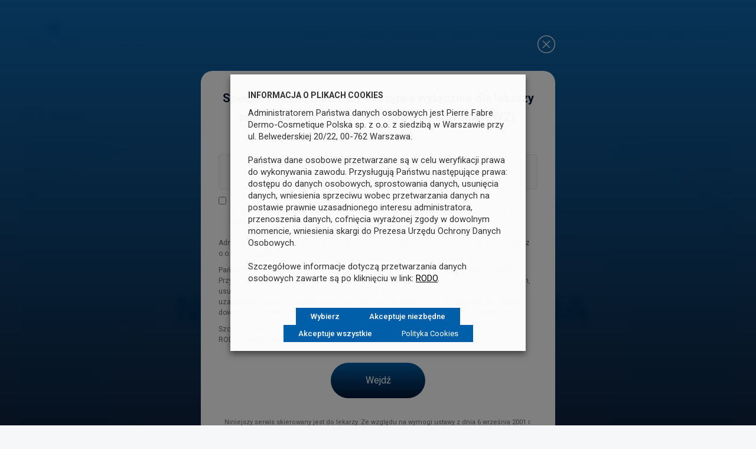

--- FILE ---
content_type: text/html; charset=UTF-8
request_url: https://www.pfmdlalekarzy.pl/video/kompresjoterapia-na-wszystkich-etapach-pnz/
body_size: 17072
content:
<!DOCTYPE html>
<html lang="pl-PL" data-wf-page="5ece1f35585e434a8dc1c7e2" data-wf-site="5ece1f35585e43ff90c1c7e1">
<head>
    <meta charset="UTF-8">
    <title>Kompresjoterapia na wszystkich etapach PNŻ - Pierre Fabre &#8211; Baza wiedzy dla lekarzy</title>
    <meta content="width=device-width, initial-scale=1" name="viewport">
    <link href="https://www.pfmdlalekarzy.pl/wp-content/themes/pierre/css/normalize.css" rel="stylesheet" type="text/css">
    <link href="https://www.pfmdlalekarzy.pl/wp-content/themes/pierre/css/components.css" rel="stylesheet" type="text/css">
    <link href="https://www.pfmdlalekarzy.pl/wp-content/themes/pierre/css/pierrefabre.css" rel="stylesheet" type="text/css">
    <script src="https://ajax.googleapis.com/ajax/libs/webfont/1.6.26/webfont.js" type="text/javascript"></script>
    <script type="text/javascript">WebFont.load({  google: {    families: ["Roboto:100,300,regular,500,700,900:greek-ext,latin"]  }});</script>
    <!-- [if lt IE 9]><script src="https://cdnjs.cloudflare.com/ajax/libs/html5shiv/3.7.3/html5shiv.min.js" type="text/javascript"></script><![endif] -->
    <script type="text/javascript">!function(o,c){var n=c.documentElement,t=" w-mod-";n.className+=t+"js",("ontouchstart"in o||o.DocumentTouch&&c instanceof DocumentTouch)&&(n.className+=t+"touch")}(window,document);</script>
    <link href="https://www.pfmdlalekarzy.pl/wp-content/themes/pierre/images/favicon.png" rel="shortcut icon" type="image/x-icon">
    <link href="https://www.pfmdlalekarzy.pl/wp-content/themes/pierre/images/webclip.png" rel="apple-touch-icon">
    <style>
        #popup {
            backdrop-filter: blur(5px);
        }
    </style>
	<title>Kompresjoterapia na wszystkich etapach PNŻ &#8211; Pierre Fabre &#8211; Baza wiedzy dla lekarzy</title>
<meta name='robots' content='max-image-preview:large' />
	<style>img:is([sizes="auto" i], [sizes^="auto," i]) { contain-intrinsic-size: 3000px 1500px }</style>
	<link rel="alternate" type="application/rss+xml" title="Pierre Fabre - Baza wiedzy dla lekarzy &raquo; Kanał z wpisami" href="https://www.pfmdlalekarzy.pl/feed/" />
<link rel="alternate" type="application/rss+xml" title="Pierre Fabre - Baza wiedzy dla lekarzy &raquo; Kanał z komentarzami" href="https://www.pfmdlalekarzy.pl/comments/feed/" />
		<!-- This site uses the Google Analytics by MonsterInsights plugin v9.2.2 - Using Analytics tracking - https://www.monsterinsights.com/ -->
							<script src="//www.googletagmanager.com/gtag/js?id=G-8KN7FXVZQS"  data-cfasync="false" data-wpfc-render="false" type="text/plain" data-cli-class="cli-blocker-script" data-cli-label="Google Tag Manager"  data-cli-script-type="analytics" data-cli-block="true" data-cli-block-if-ccpa-optout="false" data-cli-element-position="head" async></script>
			<script data-cfasync="false" data-wpfc-render="false" type="text/plain" data-cli-class="cli-blocker-script" data-cli-label="MonsterInsights"  data-cli-script-type="analytics" data-cli-block="true" data-cli-block-if-ccpa-optout="false" data-cli-element-position="head">
				var mi_version = '9.2.2';
				var mi_track_user = true;
				var mi_no_track_reason = '';
								var MonsterInsightsDefaultLocations = {"page_location":"https:\/\/www.pfmdlalekarzy.pl\/video\/kompresjoterapia-na-wszystkich-etapach-pnz\/"};
				if ( typeof MonsterInsightsPrivacyGuardFilter === 'function' ) {
					var MonsterInsightsLocations = (typeof MonsterInsightsExcludeQuery === 'object') ? MonsterInsightsPrivacyGuardFilter( MonsterInsightsExcludeQuery ) : MonsterInsightsPrivacyGuardFilter( MonsterInsightsDefaultLocations );
				} else {
					var MonsterInsightsLocations = (typeof MonsterInsightsExcludeQuery === 'object') ? MonsterInsightsExcludeQuery : MonsterInsightsDefaultLocations;
				}

								var disableStrs = [
										'ga-disable-G-8KN7FXVZQS',
									];

				/* Function to detect opted out users */
				function __gtagTrackerIsOptedOut() {
					for (var index = 0; index < disableStrs.length; index++) {
						if (document.cookie.indexOf(disableStrs[index] + '=true') > -1) {
							return true;
						}
					}

					return false;
				}

				/* Disable tracking if the opt-out cookie exists. */
				if (__gtagTrackerIsOptedOut()) {
					for (var index = 0; index < disableStrs.length; index++) {
						window[disableStrs[index]] = true;
					}
				}

				/* Opt-out function */
				function __gtagTrackerOptout() {
					for (var index = 0; index < disableStrs.length; index++) {
						document.cookie = disableStrs[index] + '=true; expires=Thu, 31 Dec 2099 23:59:59 UTC; path=/';
						window[disableStrs[index]] = true;
					}
				}

				if ('undefined' === typeof gaOptout) {
					function gaOptout() {
						__gtagTrackerOptout();
					}
				}
								window.dataLayer = window.dataLayer || [];

				window.MonsterInsightsDualTracker = {
					helpers: {},
					trackers: {},
				};
				if (mi_track_user) {
					function __gtagDataLayer() {
						dataLayer.push(arguments);
					}

					function __gtagTracker(type, name, parameters) {
						if (!parameters) {
							parameters = {};
						}

						if (parameters.send_to) {
							__gtagDataLayer.apply(null, arguments);
							return;
						}

						if (type === 'event') {
														parameters.send_to = monsterinsights_frontend.v4_id;
							var hookName = name;
							if (typeof parameters['event_category'] !== 'undefined') {
								hookName = parameters['event_category'] + ':' + name;
							}

							if (typeof MonsterInsightsDualTracker.trackers[hookName] !== 'undefined') {
								MonsterInsightsDualTracker.trackers[hookName](parameters);
							} else {
								__gtagDataLayer('event', name, parameters);
							}
							
						} else {
							__gtagDataLayer.apply(null, arguments);
						}
					}

					__gtagTracker('js', new Date());
					__gtagTracker('set', {
						'developer_id.dZGIzZG': true,
											});
					if ( MonsterInsightsLocations.page_location ) {
						__gtagTracker('set', MonsterInsightsLocations);
					}
										__gtagTracker('config', 'G-8KN7FXVZQS', {"forceSSL":"true","link_attribution":"true"} );
															window.gtag = __gtagTracker;										(function () {
						/* https://developers.google.com/analytics/devguides/collection/analyticsjs/ */
						/* ga and __gaTracker compatibility shim. */
						var noopfn = function () {
							return null;
						};
						var newtracker = function () {
							return new Tracker();
						};
						var Tracker = function () {
							return null;
						};
						var p = Tracker.prototype;
						p.get = noopfn;
						p.set = noopfn;
						p.send = function () {
							var args = Array.prototype.slice.call(arguments);
							args.unshift('send');
							__gaTracker.apply(null, args);
						};
						var __gaTracker = function () {
							var len = arguments.length;
							if (len === 0) {
								return;
							}
							var f = arguments[len - 1];
							if (typeof f !== 'object' || f === null || typeof f.hitCallback !== 'function') {
								if ('send' === arguments[0]) {
									var hitConverted, hitObject = false, action;
									if ('event' === arguments[1]) {
										if ('undefined' !== typeof arguments[3]) {
											hitObject = {
												'eventAction': arguments[3],
												'eventCategory': arguments[2],
												'eventLabel': arguments[4],
												'value': arguments[5] ? arguments[5] : 1,
											}
										}
									}
									if ('pageview' === arguments[1]) {
										if ('undefined' !== typeof arguments[2]) {
											hitObject = {
												'eventAction': 'page_view',
												'page_path': arguments[2],
											}
										}
									}
									if (typeof arguments[2] === 'object') {
										hitObject = arguments[2];
									}
									if (typeof arguments[5] === 'object') {
										Object.assign(hitObject, arguments[5]);
									}
									if ('undefined' !== typeof arguments[1].hitType) {
										hitObject = arguments[1];
										if ('pageview' === hitObject.hitType) {
											hitObject.eventAction = 'page_view';
										}
									}
									if (hitObject) {
										action = 'timing' === arguments[1].hitType ? 'timing_complete' : hitObject.eventAction;
										hitConverted = mapArgs(hitObject);
										__gtagTracker('event', action, hitConverted);
									}
								}
								return;
							}

							function mapArgs(args) {
								var arg, hit = {};
								var gaMap = {
									'eventCategory': 'event_category',
									'eventAction': 'event_action',
									'eventLabel': 'event_label',
									'eventValue': 'event_value',
									'nonInteraction': 'non_interaction',
									'timingCategory': 'event_category',
									'timingVar': 'name',
									'timingValue': 'value',
									'timingLabel': 'event_label',
									'page': 'page_path',
									'location': 'page_location',
									'title': 'page_title',
									'referrer' : 'page_referrer',
								};
								for (arg in args) {
																		if (!(!args.hasOwnProperty(arg) || !gaMap.hasOwnProperty(arg))) {
										hit[gaMap[arg]] = args[arg];
									} else {
										hit[arg] = args[arg];
									}
								}
								return hit;
							}

							try {
								f.hitCallback();
							} catch (ex) {
							}
						};
						__gaTracker.create = newtracker;
						__gaTracker.getByName = newtracker;
						__gaTracker.getAll = function () {
							return [];
						};
						__gaTracker.remove = noopfn;
						__gaTracker.loaded = true;
						window['__gaTracker'] = __gaTracker;
					})();
									} else {
										console.log("");
					(function () {
						function __gtagTracker() {
							return null;
						}

						window['__gtagTracker'] = __gtagTracker;
						window['gtag'] = __gtagTracker;
					})();
									}
			</script>
				<!-- / Google Analytics by MonsterInsights -->
		<script type="text/javascript">
/* <![CDATA[ */
window._wpemojiSettings = {"baseUrl":"https:\/\/s.w.org\/images\/core\/emoji\/15.0.3\/72x72\/","ext":".png","svgUrl":"https:\/\/s.w.org\/images\/core\/emoji\/15.0.3\/svg\/","svgExt":".svg","source":{"concatemoji":"https:\/\/www.pfmdlalekarzy.pl\/wp-includes\/js\/wp-emoji-release.min.js?ver=6.7.4"}};
/*! This file is auto-generated */
!function(i,n){var o,s,e;function c(e){try{var t={supportTests:e,timestamp:(new Date).valueOf()};sessionStorage.setItem(o,JSON.stringify(t))}catch(e){}}function p(e,t,n){e.clearRect(0,0,e.canvas.width,e.canvas.height),e.fillText(t,0,0);var t=new Uint32Array(e.getImageData(0,0,e.canvas.width,e.canvas.height).data),r=(e.clearRect(0,0,e.canvas.width,e.canvas.height),e.fillText(n,0,0),new Uint32Array(e.getImageData(0,0,e.canvas.width,e.canvas.height).data));return t.every(function(e,t){return e===r[t]})}function u(e,t,n){switch(t){case"flag":return n(e,"\ud83c\udff3\ufe0f\u200d\u26a7\ufe0f","\ud83c\udff3\ufe0f\u200b\u26a7\ufe0f")?!1:!n(e,"\ud83c\uddfa\ud83c\uddf3","\ud83c\uddfa\u200b\ud83c\uddf3")&&!n(e,"\ud83c\udff4\udb40\udc67\udb40\udc62\udb40\udc65\udb40\udc6e\udb40\udc67\udb40\udc7f","\ud83c\udff4\u200b\udb40\udc67\u200b\udb40\udc62\u200b\udb40\udc65\u200b\udb40\udc6e\u200b\udb40\udc67\u200b\udb40\udc7f");case"emoji":return!n(e,"\ud83d\udc26\u200d\u2b1b","\ud83d\udc26\u200b\u2b1b")}return!1}function f(e,t,n){var r="undefined"!=typeof WorkerGlobalScope&&self instanceof WorkerGlobalScope?new OffscreenCanvas(300,150):i.createElement("canvas"),a=r.getContext("2d",{willReadFrequently:!0}),o=(a.textBaseline="top",a.font="600 32px Arial",{});return e.forEach(function(e){o[e]=t(a,e,n)}),o}function t(e){var t=i.createElement("script");t.src=e,t.defer=!0,i.head.appendChild(t)}"undefined"!=typeof Promise&&(o="wpEmojiSettingsSupports",s=["flag","emoji"],n.supports={everything:!0,everythingExceptFlag:!0},e=new Promise(function(e){i.addEventListener("DOMContentLoaded",e,{once:!0})}),new Promise(function(t){var n=function(){try{var e=JSON.parse(sessionStorage.getItem(o));if("object"==typeof e&&"number"==typeof e.timestamp&&(new Date).valueOf()<e.timestamp+604800&&"object"==typeof e.supportTests)return e.supportTests}catch(e){}return null}();if(!n){if("undefined"!=typeof Worker&&"undefined"!=typeof OffscreenCanvas&&"undefined"!=typeof URL&&URL.createObjectURL&&"undefined"!=typeof Blob)try{var e="postMessage("+f.toString()+"("+[JSON.stringify(s),u.toString(),p.toString()].join(",")+"));",r=new Blob([e],{type:"text/javascript"}),a=new Worker(URL.createObjectURL(r),{name:"wpTestEmojiSupports"});return void(a.onmessage=function(e){c(n=e.data),a.terminate(),t(n)})}catch(e){}c(n=f(s,u,p))}t(n)}).then(function(e){for(var t in e)n.supports[t]=e[t],n.supports.everything=n.supports.everything&&n.supports[t],"flag"!==t&&(n.supports.everythingExceptFlag=n.supports.everythingExceptFlag&&n.supports[t]);n.supports.everythingExceptFlag=n.supports.everythingExceptFlag&&!n.supports.flag,n.DOMReady=!1,n.readyCallback=function(){n.DOMReady=!0}}).then(function(){return e}).then(function(){var e;n.supports.everything||(n.readyCallback(),(e=n.source||{}).concatemoji?t(e.concatemoji):e.wpemoji&&e.twemoji&&(t(e.twemoji),t(e.wpemoji)))}))}((window,document),window._wpemojiSettings);
/* ]]> */
</script>
<style id='wp-emoji-styles-inline-css' type='text/css'>

	img.wp-smiley, img.emoji {
		display: inline !important;
		border: none !important;
		box-shadow: none !important;
		height: 1em !important;
		width: 1em !important;
		margin: 0 0.07em !important;
		vertical-align: -0.1em !important;
		background: none !important;
		padding: 0 !important;
	}
</style>
<link rel='stylesheet' id='wp-block-library-css' href='https://www.pfmdlalekarzy.pl/wp-includes/css/dist/block-library/style.min.css?ver=6.7.4' type='text/css' media='all' />
<style id='classic-theme-styles-inline-css' type='text/css'>
/*! This file is auto-generated */
.wp-block-button__link{color:#fff;background-color:#32373c;border-radius:9999px;box-shadow:none;text-decoration:none;padding:calc(.667em + 2px) calc(1.333em + 2px);font-size:1.125em}.wp-block-file__button{background:#32373c;color:#fff;text-decoration:none}
</style>
<style id='global-styles-inline-css' type='text/css'>
:root{--wp--preset--aspect-ratio--square: 1;--wp--preset--aspect-ratio--4-3: 4/3;--wp--preset--aspect-ratio--3-4: 3/4;--wp--preset--aspect-ratio--3-2: 3/2;--wp--preset--aspect-ratio--2-3: 2/3;--wp--preset--aspect-ratio--16-9: 16/9;--wp--preset--aspect-ratio--9-16: 9/16;--wp--preset--color--black: #000000;--wp--preset--color--cyan-bluish-gray: #abb8c3;--wp--preset--color--white: #ffffff;--wp--preset--color--pale-pink: #f78da7;--wp--preset--color--vivid-red: #cf2e2e;--wp--preset--color--luminous-vivid-orange: #ff6900;--wp--preset--color--luminous-vivid-amber: #fcb900;--wp--preset--color--light-green-cyan: #7bdcb5;--wp--preset--color--vivid-green-cyan: #00d084;--wp--preset--color--pale-cyan-blue: #8ed1fc;--wp--preset--color--vivid-cyan-blue: #0693e3;--wp--preset--color--vivid-purple: #9b51e0;--wp--preset--gradient--vivid-cyan-blue-to-vivid-purple: linear-gradient(135deg,rgba(6,147,227,1) 0%,rgb(155,81,224) 100%);--wp--preset--gradient--light-green-cyan-to-vivid-green-cyan: linear-gradient(135deg,rgb(122,220,180) 0%,rgb(0,208,130) 100%);--wp--preset--gradient--luminous-vivid-amber-to-luminous-vivid-orange: linear-gradient(135deg,rgba(252,185,0,1) 0%,rgba(255,105,0,1) 100%);--wp--preset--gradient--luminous-vivid-orange-to-vivid-red: linear-gradient(135deg,rgba(255,105,0,1) 0%,rgb(207,46,46) 100%);--wp--preset--gradient--very-light-gray-to-cyan-bluish-gray: linear-gradient(135deg,rgb(238,238,238) 0%,rgb(169,184,195) 100%);--wp--preset--gradient--cool-to-warm-spectrum: linear-gradient(135deg,rgb(74,234,220) 0%,rgb(151,120,209) 20%,rgb(207,42,186) 40%,rgb(238,44,130) 60%,rgb(251,105,98) 80%,rgb(254,248,76) 100%);--wp--preset--gradient--blush-light-purple: linear-gradient(135deg,rgb(255,206,236) 0%,rgb(152,150,240) 100%);--wp--preset--gradient--blush-bordeaux: linear-gradient(135deg,rgb(254,205,165) 0%,rgb(254,45,45) 50%,rgb(107,0,62) 100%);--wp--preset--gradient--luminous-dusk: linear-gradient(135deg,rgb(255,203,112) 0%,rgb(199,81,192) 50%,rgb(65,88,208) 100%);--wp--preset--gradient--pale-ocean: linear-gradient(135deg,rgb(255,245,203) 0%,rgb(182,227,212) 50%,rgb(51,167,181) 100%);--wp--preset--gradient--electric-grass: linear-gradient(135deg,rgb(202,248,128) 0%,rgb(113,206,126) 100%);--wp--preset--gradient--midnight: linear-gradient(135deg,rgb(2,3,129) 0%,rgb(40,116,252) 100%);--wp--preset--font-size--small: 13px;--wp--preset--font-size--medium: 20px;--wp--preset--font-size--large: 36px;--wp--preset--font-size--x-large: 42px;--wp--preset--spacing--20: 0.44rem;--wp--preset--spacing--30: 0.67rem;--wp--preset--spacing--40: 1rem;--wp--preset--spacing--50: 1.5rem;--wp--preset--spacing--60: 2.25rem;--wp--preset--spacing--70: 3.38rem;--wp--preset--spacing--80: 5.06rem;--wp--preset--shadow--natural: 6px 6px 9px rgba(0, 0, 0, 0.2);--wp--preset--shadow--deep: 12px 12px 50px rgba(0, 0, 0, 0.4);--wp--preset--shadow--sharp: 6px 6px 0px rgba(0, 0, 0, 0.2);--wp--preset--shadow--outlined: 6px 6px 0px -3px rgba(255, 255, 255, 1), 6px 6px rgba(0, 0, 0, 1);--wp--preset--shadow--crisp: 6px 6px 0px rgba(0, 0, 0, 1);}:where(.is-layout-flex){gap: 0.5em;}:where(.is-layout-grid){gap: 0.5em;}body .is-layout-flex{display: flex;}.is-layout-flex{flex-wrap: wrap;align-items: center;}.is-layout-flex > :is(*, div){margin: 0;}body .is-layout-grid{display: grid;}.is-layout-grid > :is(*, div){margin: 0;}:where(.wp-block-columns.is-layout-flex){gap: 2em;}:where(.wp-block-columns.is-layout-grid){gap: 2em;}:where(.wp-block-post-template.is-layout-flex){gap: 1.25em;}:where(.wp-block-post-template.is-layout-grid){gap: 1.25em;}.has-black-color{color: var(--wp--preset--color--black) !important;}.has-cyan-bluish-gray-color{color: var(--wp--preset--color--cyan-bluish-gray) !important;}.has-white-color{color: var(--wp--preset--color--white) !important;}.has-pale-pink-color{color: var(--wp--preset--color--pale-pink) !important;}.has-vivid-red-color{color: var(--wp--preset--color--vivid-red) !important;}.has-luminous-vivid-orange-color{color: var(--wp--preset--color--luminous-vivid-orange) !important;}.has-luminous-vivid-amber-color{color: var(--wp--preset--color--luminous-vivid-amber) !important;}.has-light-green-cyan-color{color: var(--wp--preset--color--light-green-cyan) !important;}.has-vivid-green-cyan-color{color: var(--wp--preset--color--vivid-green-cyan) !important;}.has-pale-cyan-blue-color{color: var(--wp--preset--color--pale-cyan-blue) !important;}.has-vivid-cyan-blue-color{color: var(--wp--preset--color--vivid-cyan-blue) !important;}.has-vivid-purple-color{color: var(--wp--preset--color--vivid-purple) !important;}.has-black-background-color{background-color: var(--wp--preset--color--black) !important;}.has-cyan-bluish-gray-background-color{background-color: var(--wp--preset--color--cyan-bluish-gray) !important;}.has-white-background-color{background-color: var(--wp--preset--color--white) !important;}.has-pale-pink-background-color{background-color: var(--wp--preset--color--pale-pink) !important;}.has-vivid-red-background-color{background-color: var(--wp--preset--color--vivid-red) !important;}.has-luminous-vivid-orange-background-color{background-color: var(--wp--preset--color--luminous-vivid-orange) !important;}.has-luminous-vivid-amber-background-color{background-color: var(--wp--preset--color--luminous-vivid-amber) !important;}.has-light-green-cyan-background-color{background-color: var(--wp--preset--color--light-green-cyan) !important;}.has-vivid-green-cyan-background-color{background-color: var(--wp--preset--color--vivid-green-cyan) !important;}.has-pale-cyan-blue-background-color{background-color: var(--wp--preset--color--pale-cyan-blue) !important;}.has-vivid-cyan-blue-background-color{background-color: var(--wp--preset--color--vivid-cyan-blue) !important;}.has-vivid-purple-background-color{background-color: var(--wp--preset--color--vivid-purple) !important;}.has-black-border-color{border-color: var(--wp--preset--color--black) !important;}.has-cyan-bluish-gray-border-color{border-color: var(--wp--preset--color--cyan-bluish-gray) !important;}.has-white-border-color{border-color: var(--wp--preset--color--white) !important;}.has-pale-pink-border-color{border-color: var(--wp--preset--color--pale-pink) !important;}.has-vivid-red-border-color{border-color: var(--wp--preset--color--vivid-red) !important;}.has-luminous-vivid-orange-border-color{border-color: var(--wp--preset--color--luminous-vivid-orange) !important;}.has-luminous-vivid-amber-border-color{border-color: var(--wp--preset--color--luminous-vivid-amber) !important;}.has-light-green-cyan-border-color{border-color: var(--wp--preset--color--light-green-cyan) !important;}.has-vivid-green-cyan-border-color{border-color: var(--wp--preset--color--vivid-green-cyan) !important;}.has-pale-cyan-blue-border-color{border-color: var(--wp--preset--color--pale-cyan-blue) !important;}.has-vivid-cyan-blue-border-color{border-color: var(--wp--preset--color--vivid-cyan-blue) !important;}.has-vivid-purple-border-color{border-color: var(--wp--preset--color--vivid-purple) !important;}.has-vivid-cyan-blue-to-vivid-purple-gradient-background{background: var(--wp--preset--gradient--vivid-cyan-blue-to-vivid-purple) !important;}.has-light-green-cyan-to-vivid-green-cyan-gradient-background{background: var(--wp--preset--gradient--light-green-cyan-to-vivid-green-cyan) !important;}.has-luminous-vivid-amber-to-luminous-vivid-orange-gradient-background{background: var(--wp--preset--gradient--luminous-vivid-amber-to-luminous-vivid-orange) !important;}.has-luminous-vivid-orange-to-vivid-red-gradient-background{background: var(--wp--preset--gradient--luminous-vivid-orange-to-vivid-red) !important;}.has-very-light-gray-to-cyan-bluish-gray-gradient-background{background: var(--wp--preset--gradient--very-light-gray-to-cyan-bluish-gray) !important;}.has-cool-to-warm-spectrum-gradient-background{background: var(--wp--preset--gradient--cool-to-warm-spectrum) !important;}.has-blush-light-purple-gradient-background{background: var(--wp--preset--gradient--blush-light-purple) !important;}.has-blush-bordeaux-gradient-background{background: var(--wp--preset--gradient--blush-bordeaux) !important;}.has-luminous-dusk-gradient-background{background: var(--wp--preset--gradient--luminous-dusk) !important;}.has-pale-ocean-gradient-background{background: var(--wp--preset--gradient--pale-ocean) !important;}.has-electric-grass-gradient-background{background: var(--wp--preset--gradient--electric-grass) !important;}.has-midnight-gradient-background{background: var(--wp--preset--gradient--midnight) !important;}.has-small-font-size{font-size: var(--wp--preset--font-size--small) !important;}.has-medium-font-size{font-size: var(--wp--preset--font-size--medium) !important;}.has-large-font-size{font-size: var(--wp--preset--font-size--large) !important;}.has-x-large-font-size{font-size: var(--wp--preset--font-size--x-large) !important;}
:where(.wp-block-post-template.is-layout-flex){gap: 1.25em;}:where(.wp-block-post-template.is-layout-grid){gap: 1.25em;}
:where(.wp-block-columns.is-layout-flex){gap: 2em;}:where(.wp-block-columns.is-layout-grid){gap: 2em;}
:root :where(.wp-block-pullquote){font-size: 1.5em;line-height: 1.6;}
</style>
<link rel='stylesheet' id='cookie-law-info-css' href='https://www.pfmdlalekarzy.pl/wp-content/plugins/webtoffee-gdpr-cookie-consent/public/css/cookie-law-info-public.css?ver=2.4.0' type='text/css' media='all' />
<link rel='stylesheet' id='cookie-law-info-gdpr-css' href='https://www.pfmdlalekarzy.pl/wp-content/plugins/webtoffee-gdpr-cookie-consent/public/css/cookie-law-info-gdpr.css?ver=2.4.0' type='text/css' media='all' />
<style id='cookie-law-info-gdpr-inline-css' type='text/css'>
.cli-modal-content, .cli-tab-content { background-color: #ffffff; }.cli-privacy-content-text, .cli-modal .cli-modal-dialog, .cli-tab-container p, a.cli-privacy-readmore { color: #000000; }.cli-tab-header { background-color: #f2f2f2; }.cli-tab-header, .cli-tab-header a.cli-nav-link,span.cli-necessary-caption,.cli-switch .cli-slider:after { color: #000000; }.cli-switch .cli-slider:before { background-color: #ffffff; }.cli-switch input:checked + .cli-slider:before { background-color: #ffffff; }.cli-switch .cli-slider { background-color: #e3e1e8; }.cli-switch input:checked + .cli-slider { background-color: #28a745; }.cli-modal-close svg { fill: #000000; }.cli-tab-footer .wt-cli-privacy-accept-all-btn { background-color: #00acad; color: #ffffff}.cli-tab-footer .wt-cli-privacy-accept-btn { background-color: #00acad; color: #ffffff}.cli-tab-header a:before{ border-right: 1px solid #000000; border-bottom: 1px solid #000000; }
</style>
<link rel='stylesheet' id='style-css-css' href='https://www.pfmdlalekarzy.pl/wp-content/themes/pierre/style.css?ver=6.7.4' type='text/css' media='all' />
<script type="text/plain" data-cli-class="cli-blocker-script" data-cli-label="MonsterInsights"  data-cli-script-type="analytics" data-cli-block="true" data-cli-block-if-ccpa-optout="false" data-cli-element-position="head" src="https://www.pfmdlalekarzy.pl/wp-content/plugins/google-analytics-for-wordpress/assets/js/frontend-gtag.min.js?ver=9.2.2" id="monsterinsights-frontend-script-js" async="async" data-wp-strategy="async"></script>
<script data-cfasync="false" data-wpfc-render="false" type="text/javascript" id='monsterinsights-frontend-script-js-extra'>/* <![CDATA[ */
var monsterinsights_frontend = {"js_events_tracking":"true","download_extensions":"doc,pdf,ppt,zip,xls,docx,pptx,xlsx","inbound_paths":"[{\"path\":\"\\\/go\\\/\",\"label\":\"affiliate\"},{\"path\":\"\\\/recommend\\\/\",\"label\":\"affiliate\"}]","home_url":"https:\/\/www.pfmdlalekarzy.pl","hash_tracking":"false","v4_id":"G-8KN7FXVZQS"};/* ]]> */
</script>
<script type="text/javascript" src="https://www.pfmdlalekarzy.pl/wp-includes/js/jquery/jquery.min.js?ver=3.7.1" id="jquery-core-js"></script>
<script type="text/javascript" src="https://www.pfmdlalekarzy.pl/wp-includes/js/jquery/jquery-migrate.min.js?ver=3.4.1" id="jquery-migrate-js"></script>
<script type="text/javascript" id="cookie-law-info-js-extra">
/* <![CDATA[ */
var Cli_Data = {"nn_cookie_ids":["PHPSESSID","CookieLawInfoConsent"],"non_necessary_cookies":{"necessary":["PHPSESSID","CookieLawInfoConsent","cookielawinfo-checkbox-advertisement"]},"cookielist":{"necessary":{"id":6,"status":true,"priority":0,"title":"Niezb\u0119dne do \u015bwiadczenia us\u0142ugi","strict":true,"default_state":false,"ccpa_optout":false,"loadonstart":false},"functional":{"id":7,"status":true,"priority":5,"title":"Funkcjonalne","strict":false,"default_state":false,"ccpa_optout":false,"loadonstart":false},"performance":{"id":8,"status":true,"priority":4,"title":"Wydajno\u015b\u0107","strict":false,"default_state":false,"ccpa_optout":false,"loadonstart":false},"analytics":{"id":9,"status":true,"priority":3,"title":"Analityczne i statystyczne","strict":false,"default_state":false,"ccpa_optout":false,"loadonstart":false},"advertisement":{"id":10,"status":true,"priority":2,"title":"Reklamowe","strict":false,"default_state":false,"ccpa_optout":false,"loadonstart":false},"others":{"id":11,"status":true,"priority":1,"title":"Inne","strict":false,"default_state":false,"ccpa_optout":false,"loadonstart":false}},"ajax_url":"https:\/\/www.pfmdlalekarzy.pl\/wp-admin\/admin-ajax.php","current_lang":"pl","security":"6cd7460d28","eu_countries":["GB"],"geoIP":"disabled","use_custom_geolocation_api":"","custom_geolocation_api":"https:\/\/geoip.cookieyes.com\/geoip\/checker\/result.php","consentVersion":"1","strictlyEnabled":["necessary","obligatoire"],"cookieDomain":"","privacy_length":"250","ccpaEnabled":"","ccpaRegionBased":"","ccpaBarEnabled":"","ccpaType":"gdpr","triggerDomRefresh":"","secure_cookies":""};
var log_object = {"ajax_url":"https:\/\/www.pfmdlalekarzy.pl\/wp-admin\/admin-ajax.php"};
/* ]]> */
</script>
<script type="text/javascript" src="https://www.pfmdlalekarzy.pl/wp-content/plugins/webtoffee-gdpr-cookie-consent/public/js/cookie-law-info-public.js?ver=2.4.0" id="cookie-law-info-js"></script>
<link rel="https://api.w.org/" href="https://www.pfmdlalekarzy.pl/wp-json/" /><link rel="EditURI" type="application/rsd+xml" title="RSD" href="https://www.pfmdlalekarzy.pl/xmlrpc.php?rsd" />
<meta name="generator" content="WordPress 6.7.4" />
<link rel="canonical" href="https://www.pfmdlalekarzy.pl/video/kompresjoterapia-na-wszystkich-etapach-pnz/" />
<link rel='shortlink' href='https://www.pfmdlalekarzy.pl/?p=215' />
<link rel="alternate" title="oEmbed (JSON)" type="application/json+oembed" href="https://www.pfmdlalekarzy.pl/wp-json/oembed/1.0/embed?url=https%3A%2F%2Fwww.pfmdlalekarzy.pl%2Fvideo%2Fkompresjoterapia-na-wszystkich-etapach-pnz%2F" />
<link rel="alternate" title="oEmbed (XML)" type="text/xml+oembed" href="https://www.pfmdlalekarzy.pl/wp-json/oembed/1.0/embed?url=https%3A%2F%2Fwww.pfmdlalekarzy.pl%2Fvideo%2Fkompresjoterapia-na-wszystkich-etapach-pnz%2F&#038;format=xml" />
<style type="text/css">.recentcomments a{display:inline !important;padding:0 !important;margin:0 !important;}</style>		<style type="text/css" id="wp-custom-css">
			.box_team .image-2{
	object-fit: cover;
}		</style>
		</head>
<body data-rsssl=1 class="video-template-default single single-video postid-215 body">

<div id="pierre_fabre" class="home_scroll"></div>
<div class="section_menu">
    <div data-collapse="medium" data-animation="default" data-duration="400" role="banner" class="navbar-3 w-nav">
        <div data-w-id="827a2c9d-6b02-9438-7184-c64028dd2469" class="box_shadow"></div>
        <div class="c_menu">
            <a href="https://www.pfmdlalekarzy.pl#pierre_fabre" class="brand w-nav-brand">
                <img src="https://www.pfmdlalekarzy.pl/wp-content/themes/pierre/images/logo.svg" alt="" class="img_logo">
            </a>

            
                        <nav role="navigation" class="nav-menu w-nav-menu">
								                                    <a href="#produkty" class="link_menu w-nav-link">Produkty</a>
                                                                    <a href="#co-mowi-specjalista" class="link_menu w-nav-link">Co mówi Specjalista?</a>
                                                                    <a href="#wideo" class="link_menu w-nav-link">Wideo</a>
                                                                    <a href="#materialy-pomocnicze" class="link_menu w-nav-link">Materiały pomocnicze</a>
                                                                    <a href="#nasz-zespol" class="link_menu w-nav-link">Nasz zespół</a>
                                                                    <a href="#faq" class="link_menu w-nav-link">FAQ</a>
                                                                    <a href="#kontakt" class="link_menu w-nav-link">Kontakt</a>
                                							</nav>

						            <div class="menu-button w-nav-button">
                <div class="icon w-icon-nav-menu"></div>
            </div>
        </div>
    </div>
</div>

    
    <div id="popup" class="section_popup_pwz">
        <div class="div-block"><a href="https://www.pfmdlalekarzy.pl" class="box_close_popup_home w-inline-block">
                <img src="https://www.pfmdlalekarzy.pl/wp-content/themes/pierre/images/close.svg" alt="" class="image-5"></a>
            <div class="box_popup_white">
                <div class="text-block-7">Specjalistyczne materiały dostępne wyłącznie dla lekarzy posiadających Prawo Wykonywania Zawodu (PWZ). Zapraszamy!</div>
                <div class="w-form">
                    <div id="email-form">
                        <input type="tel" maxlength="7" class="text-field w-input" name="name" data-name="Name" placeholder="Numer PWZ" id="name">
                        <label class="w-checkbox checkbox-field">
                            <input type="checkbox" id="checkbox" name="checkbox" data-name="Checkbox" class="w-checkbox-input checkbox">
                            <span class="checkbox-label w-form-label">
                                Oświadczam, że posiadam prawo wykonywania zawodu lekarza i jestem uprawniony do otrzymywania specjalistycznych informacji medycznych. Chcę zapoznać się z treścią Serwisu.
                            </span>
                            
                        </label>
                        <div class="box_popup_message">
                    <p>Administratorem Państwa danych osobowych jest Pierre Fabre Dermo-Cosmetique Polska sp. z o.o. z siedzibą w Warszawie przy ul. Belwederskiej 20/22, 00-762 Warszawa.</p>
                    <p>Państwa dane osobowe przetwarzane są w celu weryfikacji prawa do wykonywania zawodu. Przysługują Państwu następujące prawa: dostępu do danych osobowych, sprostowania danych, usunięcia danych, wniesienia sprzeciwu wobec przetwarzania danych na postawie prawnie uzasadnionego interesu administratora, przenoszenia danych, cofnięcia wyrażonej zgody w dowolnym momencie, wniesienia skargi do Prezesa Urzędu Ochrony Danych Osobowych.</p>
                    <p>Szczegółowe informacje dotyczą przetwarzania danych osobowych zawarte są w zakładce RODO zlokalizowanej pod adresem: <a href="/wp-content/uploads/2024/02/Klauzula-informacyjna_pfmdlalekarzy_31012024khm.pdf" target="_blank">Klauzula informacyjna</a></p>
                    </div>
                        <div class="submit-button w-button check-pwz">Wejdź</div>
                    </div>
                    <div class="w-form-done">
                        <div>Dziękujemy! Podany przez Ciebie numer jest poprawny.</div>
                    </div>
                    <div class="w-form-fail">
                        <div>Oops! Something went wrong while submitting the form.</div>
                    </div>
                </div>
                <div class="text-block-8">Niniejszy serwis skierowany jest do lekarzy. Ze względu na wymogi ustawy z dnia 6 września 2001 r.<br><br>Prawo farmaceutyczne (tekst jednolity Dz. U. z 2004 r., Nr 53, poz 533 z późn. zm.), dostęp do treści zawartych w serwisie, materiałów i informacji, możliwy jest wyłącznie dla osób uprawnionych do otrzymywania specjalistycznych informacji medycznych oraz reklamy produktów leczniczych.<br><br>Jeśli nie jesteś osobą uprawnioną, treści prezentowane w serwisie nie są przeznaczone dla Ciebie.</div>
            </div>
        </div>
    </div>

    <script>
        (function($){

            $('.check-pwz').click(function() {
                $('.w-form-fail').hide();

                if(!$('#checkbox').is(':checked')) {
                    $('.w-form-fail').html('Nie zaznaczono oświadczenia!').fadeIn(250);
                    return;
                }
                let data = {
                    action: 'check_pwz',
                    pwz: $('#name').val()
                };

                $.post( "/wp-admin/admin-ajax.php", data, function (response) {
                    if(response === 'ok') {
                        $('.w-form-done').fadeIn(300, function() {
                            window.location.reload();
                        });
                    } else {
                        $('.w-form-fail').html('Podany przez Ciebie numer jest niepoprawny!').fadeIn(250);
                    }
                });
            });

        })(jQuery);
    </script>

    
    <div class="section_baner_wideo">
        <div class="c_baner_wideo">
            <a href="https://www.pfmdlalekarzy.pl" class="box_wstecz w-inline-block">
                <img src="https://www.pfmdlalekarzy.pl/wp-content/themes/pierre/images/arrow_wstecz.svg" alt="" class="image-4">
                <div class="text-block-6">Wstecz</div>
            </a>
            
                        <div class="html-embed w-embed">
                <video width="100%" height="auto" style="border-radius: 15px;" id="my-player" class="video-js" controls="" preload="auto" poster="https://www.pfmdlalekarzy.pl/wp-content/uploads/2022/04/movie24.png" data-setup="{}">

                    <source src="https://www.pfmdlalekarzy.pl/wp-content/uploads/1651/55/KOMPRESJOTERAPIA.mp4" type="video/mp4">

                    <p class="vjs-no-js">
                        To view this video please enable JavaScript, and consider upgrading to a
                        web browser that
                        <a href="http://videojs.com/html5-video-support/" target="_blank">
                            supports HTML5 video
                        </a>
                    </p>
                </video>
            </div>
                        <div class="box_opis_wideo">
                <div class="name_txt_videos_big">Kompresjoterapia na wszystkich etapach PNŻ</div>
                <div class="description_txt_videos"></div>
            </div>
        </div>
    </div>

    <div class="section_videos">
    <div id="co-mowi-specjalista" class="video_scroll"></div>
    <div class="c_videos">
        <div class="text-block">Co mówi Specjalista?</div>
        <div class="txt_1">Webinary i wykłady przeznaczone dla Lekarzy</div>
        <div class="box_videos">
                            <a href="https://www.pfmdlalekarzy.pl/video/leczenie-farmakologiczne-objawow-przewleklej-choroby-zylnej-jak-dlugo/" class="box_video_all w-inline-block">
                    <div class="img_videos" style="background-image: url(https://www.pfmdlalekarzy.pl/wp-content/themes/pierre/images/play.svg), linear-gradient(45deg, #001633, rgba(2, 95, 168, 0.3)), url(https://www.pfmdlalekarzy.pl/wp-content/uploads/1693/84/movie25.png);"></div>
                    <div class="box_videos_grey">
                        <div class="box_txt-product">
                            <div class="name_txt_videos">Leczenie farmakologiczne objawów przewlekłej choroby żylnej - jak długo?</div>
                            <div class="description_txt_videos">dr hab. n. med. Jarosław Woroń</div>
                        </div>
                    </div>
                </a>
                            <a href="https://www.pfmdlalekarzy.pl/video/kompresjoterapia-na-wszystkich-etapach-pnz/" class="box_video_all w-inline-block">
                    <div class="img_videos" style="background-image: url(https://www.pfmdlalekarzy.pl/wp-content/themes/pierre/images/play.svg), linear-gradient(45deg, #001633, rgba(2, 95, 168, 0.3)), url(https://www.pfmdlalekarzy.pl/wp-content/uploads/2022/04/movie24.png);"></div>
                    <div class="box_videos_grey">
                        <div class="box_txt-product">
                            <div class="name_txt_videos">Kompresjoterapia na wszystkich etapach PNŻ</div>
                            <div class="description_txt_videos"></div>
                        </div>
                    </div>
                </a>
                            <a href="https://www.pfmdlalekarzy.pl/video/zabiegi-na-zylaki-oberacja-babcocka-i-zabieg-laserowy/" class="box_video_all w-inline-block">
                    <div class="img_videos" style="background-image: url(https://www.pfmdlalekarzy.pl/wp-content/themes/pierre/images/play.svg), linear-gradient(45deg, #001633, rgba(2, 95, 168, 0.3)), url(https://www.pfmdlalekarzy.pl/wp-content/uploads/2022/04/movie23.png);"></div>
                    <div class="box_videos_grey">
                        <div class="box_txt-product">
                            <div class="name_txt_videos">zabiegi na żylaki – operacja Babcocka i zabieg laserowy</div>
                            <div class="description_txt_videos"></div>
                        </div>
                    </div>
                </a>
                            <a href="https://www.pfmdlalekarzy.pl/video/przewlekla-niewydolnosc-zylna-cz-4/" class="box_video_all w-inline-block">
                    <div class="img_videos" style="background-image: url(https://www.pfmdlalekarzy.pl/wp-content/themes/pierre/images/play.svg), linear-gradient(45deg, #001633, rgba(2, 95, 168, 0.3)), url(https://www.pfmdlalekarzy.pl/wp-content/uploads/2022/04/movie22.png);"></div>
                    <div class="box_videos_grey">
                        <div class="box_txt-product">
                            <div class="name_txt_videos">Przewlekła niewydolność żylna cz.4</div>
                            <div class="description_txt_videos"></div>
                        </div>
                    </div>
                </a>
                            <a href="https://www.pfmdlalekarzy.pl/video/najczestsze-bledy-w-leczeniu-zelazem-w-poloznictwie-i-ginekologii/" class="box_video_all w-inline-block">
                    <div class="img_videos" style="background-image: url(https://www.pfmdlalekarzy.pl/wp-content/themes/pierre/images/play.svg), linear-gradient(45deg, #001633, rgba(2, 95, 168, 0.3)), url(https://www.pfmdlalekarzy.pl/wp-content/uploads/2021/10/movie21.png);"></div>
                    <div class="box_videos_grey">
                        <div class="box_txt-product">
                            <div class="name_txt_videos">Najczęstsze błędy w leczeniu żelazem w położnictwie i ginekologii</div>
                            <div class="description_txt_videos">prof. dr hab. n. med. Tomasz Paszkowski & prof. dr hab. n. med. Sławomir Woźniak</div>
                        </div>
                    </div>
                </a>
                            <a href="https://www.pfmdlalekarzy.pl/video/czy-suplementy-diety-sa-skuteczne-w-chorobie-zwyrodnieniowej-stawow/" class="box_video_all w-inline-block">
                    <div class="img_videos" style="background-image: url(https://www.pfmdlalekarzy.pl/wp-content/themes/pierre/images/play.svg), linear-gradient(45deg, #001633, rgba(2, 95, 168, 0.3)), url(https://www.pfmdlalekarzy.pl/wp-content/uploads/2021/10/movie21-1.png);"></div>
                    <div class="box_videos_grey">
                        <div class="box_txt-product">
                            <div class="name_txt_videos">Czy suplementy diety są skuteczne w chorobie zwyrodnieniowej stawów?</div>
                            <div class="description_txt_videos">dr n. med. Paweł Walasek</div>
                        </div>
                    </div>
                </a>
                            <a href="https://www.pfmdlalekarzy.pl/video/przewlekla-niewydolnosc-zylna-cz-3/" class="box_video_all w-inline-block">
                    <div class="img_videos" style="background-image: url(https://www.pfmdlalekarzy.pl/wp-content/themes/pierre/images/play.svg), linear-gradient(45deg, #001633, rgba(2, 95, 168, 0.3)), url(https://www.pfmdlalekarzy.pl/wp-content/uploads/2021/09/movie20.png);"></div>
                    <div class="box_videos_grey">
                        <div class="box_txt-product">
                            <div class="name_txt_videos">Przewlekła niewydolność żylna cz.3</div>
                            <div class="description_txt_videos"></div>
                        </div>
                    </div>
                </a>
                            <a href="https://www.pfmdlalekarzy.pl/video/przewlekla-niewydolnosc-zylna-cz-2/" class="box_video_all w-inline-block">
                    <div class="img_videos" style="background-image: url(https://www.pfmdlalekarzy.pl/wp-content/themes/pierre/images/play.svg), linear-gradient(45deg, #001633, rgba(2, 95, 168, 0.3)), url(https://www.pfmdlalekarzy.pl/wp-content/uploads/2021/09/movie19.png);"></div>
                    <div class="box_videos_grey">
                        <div class="box_txt-product">
                            <div class="name_txt_videos">Przewlekła niewydolność żylna cz.2</div>
                            <div class="description_txt_videos"></div>
                        </div>
                    </div>
                </a>
                            <a href="https://www.pfmdlalekarzy.pl/video/przewlekla-niewydolnosc-zylna-cz-1/" class="box_video_all w-inline-block">
                    <div class="img_videos" style="background-image: url(https://www.pfmdlalekarzy.pl/wp-content/themes/pierre/images/play.svg), linear-gradient(45deg, #001633, rgba(2, 95, 168, 0.3)), url(https://www.pfmdlalekarzy.pl/wp-content/uploads/2021/09/movie18.png);"></div>
                    <div class="box_videos_grey">
                        <div class="box_txt-product">
                            <div class="name_txt_videos">Przewlekła niewydolność żylna cz.1</div>
                            <div class="description_txt_videos"></div>
                        </div>
                    </div>
                </a>
                            <a href="https://www.pfmdlalekarzy.pl/video/jak-farmakologicznie-stymulowac-wzrost-kostny/" class="box_video_all w-inline-block">
                    <div class="img_videos" style="background-image: url(https://www.pfmdlalekarzy.pl/wp-content/themes/pierre/images/play.svg), linear-gradient(45deg, #001633, rgba(2, 95, 168, 0.3)), url(https://www.pfmdlalekarzy.pl/wp-content/uploads/2021/09/movie17.png);"></div>
                    <div class="box_videos_grey">
                        <div class="box_txt-product">
                            <div class="name_txt_videos">Jak Farmakologicznie Stymulować Wzrost Kostny</div>
                            <div class="description_txt_videos">Dr hab.n.med. Jarosław Woroń</div>
                        </div>
                    </div>
                </a>
                            <a href="https://www.pfmdlalekarzy.pl/video/chory-proktologiczny-na-ostrym-dyzurze/" class="box_video_all w-inline-block">
                    <div class="img_videos" style="background-image: url(https://www.pfmdlalekarzy.pl/wp-content/themes/pierre/images/play.svg), linear-gradient(45deg, #001633, rgba(2, 95, 168, 0.3)), url(https://www.pfmdlalekarzy.pl/wp-content/uploads/2021/05/Movie16.png);"></div>
                    <div class="box_videos_grey">
                        <div class="box_txt-product">
                            <div class="name_txt_videos">Chory proktologiczny na ostrym dyżurze</div>
                            <div class="description_txt_videos">prof. dr hab. n. med. Małgorzata Kołodziejczak & dr n. med. Przemysław Ciesielski & dr n. med. Piotr Diuwe</div>
                        </div>
                    </div>
                </a>
                            <a href="https://www.pfmdlalekarzy.pl/video/trudne-pytania-w-chorobie-zwyrodnieniowej-stawow/" class="box_video_all w-inline-block">
                    <div class="img_videos" style="background-image: url(https://www.pfmdlalekarzy.pl/wp-content/themes/pierre/images/play.svg), linear-gradient(45deg, #001633, rgba(2, 95, 168, 0.3)), url(https://www.pfmdlalekarzy.pl/wp-content/uploads/2021/03/webpage.png);"></div>
                    <div class="box_videos_grey">
                        <div class="box_txt-product">
                            <div class="name_txt_videos">Trudne pytania w chorobie zwyrodnieniowej stawów</div>
                            <div class="description_txt_videos">prof. dr hab. n. med. Wojciech Marczyński & dr n. med. Wojciech Romanowski</div>
                        </div>
                    </div>
                </a>
                            <a href="https://www.pfmdlalekarzy.pl/video/pielegnacja-skory-dziecka-w-atopii/" class="box_video_all w-inline-block">
                    <div class="img_videos" style="background-image: url(https://www.pfmdlalekarzy.pl/wp-content/themes/pierre/images/play.svg), linear-gradient(45deg, #001633, rgba(2, 95, 168, 0.3)), url(https://www.pfmdlalekarzy.pl/wp-content/uploads/2021/03/Pielegnacja-skory-dziecka-w-atopii.png);"></div>
                    <div class="box_videos_grey">
                        <div class="box_txt-product">
                            <div class="name_txt_videos">Pielęgnacja skóry dziecka w atopii</div>
                            <div class="description_txt_videos">prof. dr hab. n. med. Agnieszka Żebrowska</div>
                        </div>
                    </div>
                </a>
                            <a href="https://www.pfmdlalekarzy.pl/video/infekcje-drog-oddechowych-u-dzieci-w-dobie-covid-19/" class="box_video_all w-inline-block">
                    <div class="img_videos" style="background-image: url(https://www.pfmdlalekarzy.pl/wp-content/themes/pierre/images/play.svg), linear-gradient(45deg, #001633, rgba(2, 95, 168, 0.3)), url(https://www.pfmdlalekarzy.pl/wp-content/uploads/1610/37/movie15-pic.png);"></div>
                    <div class="box_videos_grey">
                        <div class="box_txt-product">
                            <div class="name_txt_videos">Infekcje dróg oddechowych u dzieci w dobie COVID-19</div>
                            <div class="description_txt_videos">prof. dr hab. n. med. Teresa Jackowska</div>
                        </div>
                    </div>
                </a>
                            <a href="https://www.pfmdlalekarzy.pl/video/roznicowanie-przyczyn-anemii/" class="box_video_all w-inline-block">
                    <div class="img_videos" style="background-image: url(https://www.pfmdlalekarzy.pl/wp-content/themes/pierre/images/play.svg), linear-gradient(45deg, #001633, rgba(2, 95, 168, 0.3)), url(https://www.pfmdlalekarzy.pl/wp-content/uploads/2020/12/movie12.png);"></div>
                    <div class="box_videos_grey">
                        <div class="box_txt-product">
                            <div class="name_txt_videos">Różnicowanie przyczyn anemii</div>
                            <div class="description_txt_videos">prof. dr hab. n. med. Iwona Hus.</div>
                        </div>
                    </div>
                </a>
                            <a href="https://www.pfmdlalekarzy.pl/video/miejsce-chirurga-w-leczeniu-choroby-hemoroidalnej/" class="box_video_all w-inline-block">
                    <div class="img_videos" style="background-image: url(https://www.pfmdlalekarzy.pl/wp-content/themes/pierre/images/play.svg), linear-gradient(45deg, #001633, rgba(2, 95, 168, 0.3)), url(https://www.pfmdlalekarzy.pl/wp-content/uploads/2020/11/movie13.png);"></div>
                    <div class="box_videos_grey">
                        <div class="box_txt-product">
                            <div class="name_txt_videos">Miejsce chirurga w leczeniu choroby hemoroidalnej</div>
                            <div class="description_txt_videos">prof. dr hab. n. med. Małgorzata Kołodziejczak</div>
                        </div>
                    </div>
                </a>
                            <a href="https://www.pfmdlalekarzy.pl/video/choroba-zwyrodnieniowa-stawow-okiem-reumatologa-oraz-ortopedy-gdzie-konczy-sie-leczenie-farmakologiczne-a-zaczyna-operacyjne/" class="box_video_all w-inline-block">
                    <div class="img_videos" style="background-image: url(https://www.pfmdlalekarzy.pl/wp-content/themes/pierre/images/play.svg), linear-gradient(45deg, #001633, rgba(2, 95, 168, 0.3)), url(https://www.pfmdlalekarzy.pl/wp-content/uploads/2020/11/323232.png);"></div>
                    <div class="box_videos_grey">
                        <div class="box_txt-product">
                            <div class="name_txt_videos">Choroba zwyrodnieniowa stawów okiem reumatologa oraz ortopedy. Gdzie kończy się leczenie farmakologiczne, a zaczyna operacyjne?</div>
                            <div class="description_txt_videos"></div>
                        </div>
                    </div>
                </a>
                            <a href="https://www.pfmdlalekarzy.pl/video/jak-przyniesc-ulge-pacjentom-z-choroba-zwyrodnieniowa-stawow-i-poprawic-ich-jakosc-zycia/" class="box_video_all w-inline-block">
                    <div class="img_videos" style="background-image: url(https://www.pfmdlalekarzy.pl/wp-content/themes/pierre/images/play.svg), linear-gradient(45deg, #001633, rgba(2, 95, 168, 0.3)), url(https://www.pfmdlalekarzy.pl/wp-content/uploads/2020/10/movie-9.png);"></div>
                    <div class="box_videos_grey">
                        <div class="box_txt-product">
                            <div class="name_txt_videos">Jak przynieść ulgę pacjentom z chorobą zwyrodnieniową stawów i poprawić ich jakość życia?</div>
                            <div class="description_txt_videos">prof. dr hab. n. med. Anna Kuryliszyn-Moskal</div>
                        </div>
                    </div>
                </a>
                            <a href="https://www.pfmdlalekarzy.pl/video/co-robic-gdy-nie-mozna-operowac-leczenie-przewleklej-choroby-zylnej-w-czasie-zagrozenia-epidemicznego/" class="box_video_all w-inline-block">
                    <div class="img_videos" style="background-image: url(https://www.pfmdlalekarzy.pl/wp-content/themes/pierre/images/play.svg), linear-gradient(45deg, #001633, rgba(2, 95, 168, 0.3)), url(https://www.pfmdlalekarzy.pl/wp-content/uploads/2020/06/movie-8.png);"></div>
                    <div class="box_videos_grey">
                        <div class="box_txt-product">
                            <div class="name_txt_videos">Co robić, gdy nie można operować - leczenie przewlekłej choroby żylnej w czasie zagrożenia epidemicznego.</div>
                            <div class="description_txt_videos">Prof. dr hab. n. med. Zbigniew Krasiński</div>
                        </div>
                    </div>
                </a>
                            <a href="https://www.pfmdlalekarzy.pl/video/obraz-kliniczny-zakazenia-wywolanego-sars-cov-2-u-dzieci-o-czym-nalezy-pamietac-w-czasie-pandemii-covid-19/" class="box_video_all w-inline-block">
                    <div class="img_videos" style="background-image: url(https://www.pfmdlalekarzy.pl/wp-content/themes/pierre/images/play.svg), linear-gradient(45deg, #001633, rgba(2, 95, 168, 0.3)), url(https://www.pfmdlalekarzy.pl/wp-content/uploads/2020/06/movie-7.png);"></div>
                    <div class="box_videos_grey">
                        <div class="box_txt-product">
                            <div class="name_txt_videos">Obraz kliniczny zakażenia wywołanego SARS-Cov-2 u dzieci. O czym należy pamiętać w czasie pandemii COVID-19.</div>
                            <div class="description_txt_videos">Prof. dr hab. n. med. Teresa Jackowska</div>
                        </div>
                    </div>
                </a>
                            <a href="https://www.pfmdlalekarzy.pl/video/jak-poprowadzic-pacjenta-z-niedokrwistoscia-w-okresie-pandemii/" class="box_video_all w-inline-block">
                    <div class="img_videos" style="background-image: url(https://www.pfmdlalekarzy.pl/wp-content/themes/pierre/images/play.svg), linear-gradient(45deg, #001633, rgba(2, 95, 168, 0.3)), url(https://www.pfmdlalekarzy.pl/wp-content/uploads/2020/06/movie-6.png);"></div>
                    <div class="box_videos_grey">
                        <div class="box_txt-product">
                            <div class="name_txt_videos">Jak poprowadzić pacjenta z niedokrwistością w okresie pandemii?</div>
                            <div class="description_txt_videos">Prof. Iwona Hus</div>
                        </div>
                    </div>
                </a>
                    </div>
    </div>
</div>
    <div class="section_videos2">
    <div id="wideo" class="video2_scroll"></div>
    <div class="c_videos2">
        <div class="text-block">Wideo</div>
        <div class="txt_1">Treści przeznaczone dla Lekarzy</div>
        <div class="box_videos">
                            <a href="https://www.pfmdlalekarzy.pl/video/proces-przebudowy-kosci/" class="box_video_2_all w-inline-block">
                    <div class="img_videos2" style="background-image: url(https://www.pfmdlalekarzy.pl/wp-content/themes/pierre/images/play.svg), linear-gradient(45deg, #001633, rgba(2, 95, 168, 0.3)), url(https://www.pfmdlalekarzy.pl/wp-content/uploads/2020/06/bg1-min.jpg);"></div>
                    <div class="box_txt_videos_2">
                        <div class="name_txt_videos2">Proces przebudowy kości</div>
                        <div class="description_txt_videos_2"></div>
                    </div>
                </a>
                            <a href="https://www.pfmdlalekarzy.pl/video/proces-regeneracji-zlamania/" class="box_video_2_all w-inline-block">
                    <div class="img_videos2" style="background-image: url(https://www.pfmdlalekarzy.pl/wp-content/themes/pierre/images/play.svg), linear-gradient(45deg, #001633, rgba(2, 95, 168, 0.3)), url(https://www.pfmdlalekarzy.pl/wp-content/uploads/2020/06/bg1-min.jpg);"></div>
                    <div class="box_txt_videos_2">
                        <div class="name_txt_videos2">Proces regeneracji złamania</div>
                        <div class="description_txt_videos_2"></div>
                    </div>
                </a>
                            <a href="https://www.pfmdlalekarzy.pl/video/ochrona-i-wsparcie-gornych-drog-oddechowych/" class="box_video_2_all w-inline-block">
                    <div class="img_videos2" style="background-image: url(https://www.pfmdlalekarzy.pl/wp-content/themes/pierre/images/play.svg), linear-gradient(45deg, #001633, rgba(2, 95, 168, 0.3)), url(https://www.pfmdlalekarzy.pl/wp-content/uploads/2020/06/bg1-min.jpg);"></div>
                    <div class="box_txt_videos_2">
                        <div class="name_txt_videos2">Ochrona i wsparcie górnych dróg oddechowych</div>
                        <div class="description_txt_videos_2"></div>
                    </div>
                </a>
                            <a href="https://www.pfmdlalekarzy.pl/video/leczenie-niedokrwistosci-z-niedoboru-zelaza/" class="box_video_2_all w-inline-block">
                    <div class="img_videos2" style="background-image: url(https://www.pfmdlalekarzy.pl/wp-content/themes/pierre/images/play.svg), linear-gradient(45deg, #001633, rgba(2, 95, 168, 0.3)), url(https://www.pfmdlalekarzy.pl/wp-content/uploads/2020/06/bg1-min.jpg);"></div>
                    <div class="box_txt_videos_2">
                        <div class="name_txt_videos2">Leczenie niedokrwistości z niedoboru żelaza</div>
                        <div class="description_txt_videos_2"></div>
                    </div>
                </a>
                    </div>
    </div>
</div>
<div id="custom_html-2" class="widget_text widget widget_custom_html"><div class="textwidget custom-html-widget"><div class="section_footer">
	<div id="kontakt" class="footer_scroll"></div>

	<div class="c_footer">
		<div class="box_footer">
			<div class="box_txt_baner">
				<img src="https://dev73.udi.com.pl/pierre/wp-content/themes/pierre/images/logo_white.svg" alt="" class="image-3">
				<div class="footer_txt_bold">
					<span class="text-span">
						Pierre Fabre Medicament Polska Sp. z o. o
					</span>
					<br><br>
					ul. Belwederska 20/22; 00 - 762 Warszawa<br><br>
					<strong>Recepcja:</strong>
					<br>Telefon: 
					<a href="tel:+48225596360" class="link-2">
						+48 22 559 63 00
					</a>
					<br>
					FAX: +48 22 559 63 89<br>
					E-mail: <br>
					<a href="mailto:krzysztof.sudol@pierre-fabre.com" class="link-2">
						krzysztof.sudol@pierre-fabre.com
					</a>
				</div>
				<div class="footer_txt_bold-copy">
					NIP: 521 - 31 - 08 – 066; REGON: 01637607500000<br>
					Sąd Rejonowy dla M.St. Warszawy XIII Wydział Gospodarczy <br>
				KRS: 0000010956; Kapitał zakładowy: 1 200 000 PLN
				</div>
			</div>
			<div class="pfm_num">PFM/78/2020</div>
		</div>
		<div class="site-project-details">Projekt i realizacja <a href="http://lpcreation.pl/" target="_blank">lpcreation.pl</a></div>
	</div>
</div></div></div>
<div class="wt-cli-cookie-bar-container" data-nosnippet="true"><!--googleoff: all--><div id="cookie-law-info-bar" role="dialog" aria-live="polite" aria-label="cookieconsent" aria-describedby="wt-cli-cookie-banner" data-cli-geo-loc="0" style="text-align:left; padding:15px 30px; border-color:rgb(51, 51, 51);" class="wt-cli-cookie-bar"><div class="cli-wrapper"><h5 role="heading" aria-level="5" tabindex="0" id="wt-cli-cookie-banner-title" style="display:block;">INFORMACJA O PLIKACH COOKIES</h5><span id="wt-cli-cookie-banner"><div class="cli-bar-container cli-style-v2"><div class="cli-bar-message">Administratorem Państwa danych osobowych jest Pierre Fabre Dermo-Cosmetique Polska sp. z o.o. z siedzibą w Warszawie przy ul. Belwederskiej 20/22, 00-762 Warszawa.<br />
<br />
Państwa dane osobowe przetwarzane są w celu weryfikacji prawa do wykonywania zawodu. Przysługują Państwu następujące prawa: dostępu do danych osobowych, sprostowania danych, usunięcia danych, wniesienia sprzeciwu wobec przetwarzania danych na postawie prawnie uzasadnionego interesu administratora, przenoszenia danych, cofnięcia wyrażonej zgody w dowolnym momencie, wniesienia skargi do Prezesa Urzędu Ochrony Danych Osobowych.<br />
<br />
Szczegółowe informacje dotyczą przetwarzania danych osobowych zawarte są po kliknięciu w link: <a style="color:black" href="https://www.pfmdlalekarzy.pl/wp-content/uploads/2024/02/Klauzula-informacyjna_pfmdlalekarzy_31012024khm.docx">  RODO</a>. <br />
<br />
</div><div class="cli-bar-btn_container" style="margin-top:20px"><a id="wt-cli-settings-btn" tabindex="0" role='button' style="border-bottom:1px solid rgb(255, 255, 255); text-decoration:none; border-top-color:rgb(255, 255, 255); border-right-color:rgb(255, 255, 255); padding:8px 25px; border-left-color:rgb(255, 255, 255);" class="wt-cli-element medium cli-plugin-button cli-plugin-main-button cli_settings_button" >Wybierz</a><a id="wt-cli-accept-btn" tabindex="0" role='button' style="margin:5px 5px 5px 30px; border-radius:0px; padding:8px 25px; border-color:rgb(255, 255, 255);" data-cli_action="accept"  class="wt-cli-element medium cli-plugin-button cli-plugin-main-button cookie_action_close_header cli_action_button" >Akceptuje niezbędne</a><a id="wt-cli-accept-all-btn" tabindex="0" role='button' style="margin:5px 5px 5px 30px; border-radius:0; padding:8px 25px 8px 25px;" data-cli_action="accept_all"  class="wt-cli-element medium cli-plugin-button wt-cli-accept-all-btn cookie_action_close_header cli_action_button" >Akceptuje wszystkie</a><a id="wt-cli-policy-link" tabindex="0" href="https://www.pfmdlalekarzy.pl/wp-content/uploads/2024/01/Polityka-cookies-pfmdlalekarzy_29.11.2023.pdf"  style="border-color:rgb(0, 0, 0); text-decoration:none; padding:8px 25px;" target="_blank"  class="wt-cli-element medium cli-plugin-button wt-cli-element cli-plugin-main-link" >Polityka Cookies</a></div></div></span></div></div><div tabindex="0" id="cookie-law-info-again" style="display:none;"><span id="cookie_hdr_showagain">Ustawienia ciasteczek</span></div><div class="cli-modal" id="cliSettingsPopup" role="dialog" aria-labelledby="wt-cli-privacy-title" tabindex="-1" aria-hidden="true">
  <div class="cli-modal-dialog" role="document">
    <div class="cli-modal-content cli-bar-popup">
      <button aria-label="Zamknij" type="button" class="cli-modal-close" id="cliModalClose">
      <svg class="" viewBox="0 0 24 24"><path d="M19 6.41l-1.41-1.41-5.59 5.59-5.59-5.59-1.41 1.41 5.59 5.59-5.59 5.59 1.41 1.41 5.59-5.59 5.59 5.59 1.41-1.41-5.59-5.59z"></path><path d="M0 0h24v24h-24z" fill="none"></path></svg>
      <span class="wt-cli-sr-only">Zamknij</span>
      </button>
        <div class="cli-modal-body">

    <div class="wt-cli-element cli-container-fluid cli-tab-container">
        <div class="cli-row">
                            <div class="cli-col-12 cli-align-items-stretch cli-px-0">
                    <div class="cli-privacy-overview">
                        <h4 id='wt-cli-privacy-title'>Ustawienia ciasteczek</h4>                        <div class="cli-privacy-content">
                            <div class="cli-privacy-content-text"></div>
                        </div>
                        <a id="wt-cli-privacy-readmore"  tabindex="0" role="button" class="cli-privacy-readmore" data-readmore-text="Pokaż więcej" data-readless-text="Pokaż mniej"></a>                    </div>
                </div>
                        <div class="cli-col-12 cli-align-items-stretch cli-px-0 cli-tab-section-container" role="tablist">

                
                                    <div class="cli-tab-section">
                        <div class="cli-tab-header">
                            <a id="wt-cli-tab-link-necessary" tabindex="0" role="tab" aria-expanded="false" aria-describedby="wt-cli-tab-necessary" aria-controls="wt-cli-tab-necessary" class="cli-nav-link cli-settings-mobile" data-target="necessary" data-toggle="cli-toggle-tab">
                                Niezbędne do świadczenia usługi                            </a>
                                                                                        <div class="wt-cli-necessary-checkbox">
                                    <input type="checkbox" class="cli-user-preference-checkbox" id="wt-cli-checkbox-necessary" aria-label="Niezbędne do świadczenia usługi" data-id="checkbox-necessary" checked="checked" />
                                    <label class="form-check-label" for="wt-cli-checkbox-necessary"> Niezbędne do świadczenia usługi </label>
                                </div>
                                <span class="cli-necessary-caption">
                                    Zawsze włączone                                </span>
                                                    </div>
                        <div class="cli-tab-content">
                            <div id="wt-cli-tab-necessary" tabindex="0" role="tabpanel" aria-labelledby="wt-cli-tab-link-necessary" class="cli-tab-pane cli-fade" data-id="necessary">
                            <div class="wt-cli-cookie-description">Niezbędne pliki cookies są absolutnie niezbędne do prawidłowego funkcjonowania witryny. Te pliki cookie zapewniają anonimowo podstawowe funkcjonalności i zabezpieczenia witryny.
<table class="wt-cli-element cookielawinfo-row-cat-table cookielawinfo-winter"><thead><tr><th scope="col" class="cookielawinfo-column-1">Cookie</th><th scope="col" class="cookielawinfo-column-3">Czas przechowywania</th><th scope="col" class="cookielawinfo-column-4">Opis</th></tr></thead><tbody><tr class="cookielawinfo-row"><td class="cookielawinfo-column-1">cookielawinfo-checkbox-advertisement</td><td class="cookielawinfo-column-3">1 rok</td><td class="cookielawinfo-column-4"><div id="translation">
<div class="gtx-body">Ustawiony przez wtyczkę RODO Cookie Consent, ten plik cookie rejestruje zgodę użytkownika na pliki cookie w kategorii „Reklama”.</div>
</div></td></tr><tr class="cookielawinfo-row"><td class="cookielawinfo-column-1">cookielawinfo-checkbox-analytics</td><td class="cookielawinfo-column-3">11 miesięcy</td><td class="cookielawinfo-column-4">Ten plik cookie jest ustawiany przez wtyczkę RODO Cookie Consent. Plik cookie służy do przechowywania zgody użytkownika na pliki cookie w kategorii „Analityka”.
</td></tr><tr class="cookielawinfo-row"><td class="cookielawinfo-column-1">cookielawinfo-checkbox-functional</td><td class="cookielawinfo-column-3">11 miesięcy</td><td class="cookielawinfo-column-4">Plik cookie jest ustawiany na podstawie zgody na pliki cookie RODO w celu zapisania zgody użytkownika na pliki cookie w kategorii „Funkcjonalne”.
</td></tr><tr class="cookielawinfo-row"><td class="cookielawinfo-column-1">cookielawinfo-checkbox-necessary</td><td class="cookielawinfo-column-3">11 miesięcy</td><td class="cookielawinfo-column-4">Ten plik cookie jest ustawiany przez wtyczkę RODO Cookie Consent. Pliki cookies służą do przechowywania zgody użytkownika na pliki cookies w kategorii „Niezbędne”.
</td></tr><tr class="cookielawinfo-row"><td class="cookielawinfo-column-1">cookielawinfo-checkbox-others</td><td class="cookielawinfo-column-3">11 miesięcy</td><td class="cookielawinfo-column-4">Ten plik cookie jest ustawiany przez wtyczkę RODO Cookie Consent. Plik cookie służy do przechowywania zgody użytkownika na pliki cookie w kategorii „Inne”.
</td></tr><tr class="cookielawinfo-row"><td class="cookielawinfo-column-1">cookielawinfo-checkbox-performance</td><td class="cookielawinfo-column-3">11 miesięcy</td><td class="cookielawinfo-column-4">Ten plik cookie jest ustawiany przez wtyczkę RODO Cookie Consent. Plik cookie służy do przechowywania zgody użytkownika na pliki cookie w kategorii „Wydajność”.
</td></tr><tr class="cookielawinfo-row"><td class="cookielawinfo-column-1">CookieLawInfoConsent</td><td class="cookielawinfo-column-3">1 rok</td><td class="cookielawinfo-column-4">CookieYes ustawia ten plik cookie do rejestrowania domyślnego stanu przycisku odpowiedniej kategorii i statusu CCPA. Działa tylko w koordynacji z podstawowym plikiem cookie.
</td></tr><tr class="cookielawinfo-row"><td class="cookielawinfo-column-1">PHPSESSID</td><td class="cookielawinfo-column-3">sesja</td><td class="cookielawinfo-column-4">Ten plik cookie pochodzi z aplikacji PHP. Plik cookie przechowuje i identyfikuje unikalny identyfikator sesji użytkownika w celu zarządzania sesjami użytkownika w witrynie. Plik cookie jest plikiem sesyjnym i zostanie usunięty po zamknięciu wszystkich okien przeglądarki.
</td></tr><tr class="cookielawinfo-row"><td class="cookielawinfo-column-1">viewed_cookie_policy</td><td class="cookielawinfo-column-3">11 miesięcy</td><td class="cookielawinfo-column-4">Plik cookie jest ustawiany przez wtyczkę RODO Cookie Consent i służy do przechowywania informacji, czy użytkownik wyraził zgodę na używanie plików cookie. Nie przechowuje żadnych danych osobowych.
</td></tr></tbody></table></div>
                            </div>
                        </div>
                    </div>
                                    <div class="cli-tab-section">
                        <div class="cli-tab-header">
                            <a id="wt-cli-tab-link-functional" tabindex="0" role="tab" aria-expanded="false" aria-describedby="wt-cli-tab-functional" aria-controls="wt-cli-tab-functional" class="cli-nav-link cli-settings-mobile" data-target="functional" data-toggle="cli-toggle-tab">
                                Funkcjonalne                            </a>
                                                                                        <div class="cli-switch">
                                    <input type="checkbox" class="cli-user-preference-checkbox"  id="wt-cli-checkbox-functional" aria-label="functional" data-id="checkbox-functional" role="switch" aria-controls="wt-cli-tab-link-functional" aria-labelledby="wt-cli-tab-link-functional"  />
                                    <label for="wt-cli-checkbox-functional" class="cli-slider" data-cli-enable="Włączone" data-cli-disable="Wyłączone"><span class="wt-cli-sr-only">functional</span></label>
                                </div>
                                                    </div>
                        <div class="cli-tab-content">
                            <div id="wt-cli-tab-functional" tabindex="0" role="tabpanel" aria-labelledby="wt-cli-tab-link-functional" class="cli-tab-pane cli-fade" data-id="functional">
                            <div class="wt-cli-cookie-description">Funkcjonalne pliki cookie pomagają wykonywać określone funkcje, takie jak udostępnianie zawartości witryny na platformach mediów społecznościowych, zbieranie informacji zwrotnych i inne funkcje stron trzecich.
</div>
                            </div>
                        </div>
                    </div>
                                    <div class="cli-tab-section">
                        <div class="cli-tab-header">
                            <a id="wt-cli-tab-link-performance" tabindex="0" role="tab" aria-expanded="false" aria-describedby="wt-cli-tab-performance" aria-controls="wt-cli-tab-performance" class="cli-nav-link cli-settings-mobile" data-target="performance" data-toggle="cli-toggle-tab">
                                Wydajność                            </a>
                                                                                        <div class="cli-switch">
                                    <input type="checkbox" class="cli-user-preference-checkbox"  id="wt-cli-checkbox-performance" aria-label="performance" data-id="checkbox-performance" role="switch" aria-controls="wt-cli-tab-link-performance" aria-labelledby="wt-cli-tab-link-performance"  />
                                    <label for="wt-cli-checkbox-performance" class="cli-slider" data-cli-enable="Włączone" data-cli-disable="Wyłączone"><span class="wt-cli-sr-only">performance</span></label>
                                </div>
                                                    </div>
                        <div class="cli-tab-content">
                            <div id="wt-cli-tab-performance" tabindex="0" role="tabpanel" aria-labelledby="wt-cli-tab-link-performance" class="cli-tab-pane cli-fade" data-id="performance">
                            <div class="wt-cli-cookie-description">Pliki cookie dotyczące wydajności służą do zrozumienia i analizy kluczowych wskaźników wydajności witryny, co pomaga zapewnić odwiedzającym lepsze doświadczenia użytkownika.
</div>
                            </div>
                        </div>
                    </div>
                                    <div class="cli-tab-section">
                        <div class="cli-tab-header">
                            <a id="wt-cli-tab-link-analytics" tabindex="0" role="tab" aria-expanded="false" aria-describedby="wt-cli-tab-analytics" aria-controls="wt-cli-tab-analytics" class="cli-nav-link cli-settings-mobile" data-target="analytics" data-toggle="cli-toggle-tab">
                                Analityczne i statystyczne                            </a>
                                                                                        <div class="cli-switch">
                                    <input type="checkbox" class="cli-user-preference-checkbox"  id="wt-cli-checkbox-analytics" aria-label="analytics" data-id="checkbox-analytics" role="switch" aria-controls="wt-cli-tab-link-analytics" aria-labelledby="wt-cli-tab-link-analytics"  />
                                    <label for="wt-cli-checkbox-analytics" class="cli-slider" data-cli-enable="Włączone" data-cli-disable="Wyłączone"><span class="wt-cli-sr-only">analytics</span></label>
                                </div>
                                                    </div>
                        <div class="cli-tab-content">
                            <div id="wt-cli-tab-analytics" tabindex="0" role="tabpanel" aria-labelledby="wt-cli-tab-link-analytics" class="cli-tab-pane cli-fade" data-id="analytics">
                            <div class="wt-cli-cookie-description">Analityczne pliki cookie służą do zrozumienia, w jaki sposób odwiedzający wchodzą w interakcję ze stroną internetową. Te pliki cookie pomagają w dostarczaniu informacji na temat wskaźników liczby odwiedzających, współczynnika odrzuceń, źródła ruchu itp.
</div>
                            </div>
                        </div>
                    </div>
                                    <div class="cli-tab-section">
                        <div class="cli-tab-header">
                            <a id="wt-cli-tab-link-advertisement" tabindex="0" role="tab" aria-expanded="false" aria-describedby="wt-cli-tab-advertisement" aria-controls="wt-cli-tab-advertisement" class="cli-nav-link cli-settings-mobile" data-target="advertisement" data-toggle="cli-toggle-tab">
                                Reklamowe                            </a>
                                                                                        <div class="cli-switch">
                                    <input type="checkbox" class="cli-user-preference-checkbox"  id="wt-cli-checkbox-advertisement" aria-label="advertisement" data-id="checkbox-advertisement" role="switch" aria-controls="wt-cli-tab-link-advertisement" aria-labelledby="wt-cli-tab-link-advertisement"  />
                                    <label for="wt-cli-checkbox-advertisement" class="cli-slider" data-cli-enable="Włączone" data-cli-disable="Wyłączone"><span class="wt-cli-sr-only">advertisement</span></label>
                                </div>
                                                    </div>
                        <div class="cli-tab-content">
                            <div id="wt-cli-tab-advertisement" tabindex="0" role="tabpanel" aria-labelledby="wt-cli-tab-link-advertisement" class="cli-tab-pane cli-fade" data-id="advertisement">
                            <div class="wt-cli-cookie-description">Reklamowe pliki cookie służą do dostarczania odwiedzającym odpowiednich reklam i kampanii marketingowych. Te pliki cookie śledzą odwiedzających na stronach internetowych i zbierają informacje w celu wyświetlania spersonalizowanych reklam.
</div>
                            </div>
                        </div>
                    </div>
                                    <div class="cli-tab-section">
                        <div class="cli-tab-header">
                            <a id="wt-cli-tab-link-others" tabindex="0" role="tab" aria-expanded="false" aria-describedby="wt-cli-tab-others" aria-controls="wt-cli-tab-others" class="cli-nav-link cli-settings-mobile" data-target="others" data-toggle="cli-toggle-tab">
                                Inne                            </a>
                                                                                        <div class="cli-switch">
                                    <input type="checkbox" class="cli-user-preference-checkbox"  id="wt-cli-checkbox-others" aria-label="others" data-id="checkbox-others" role="switch" aria-controls="wt-cli-tab-link-others" aria-labelledby="wt-cli-tab-link-others"  />
                                    <label for="wt-cli-checkbox-others" class="cli-slider" data-cli-enable="Włączone" data-cli-disable="Wyłączone"><span class="wt-cli-sr-only">others</span></label>
                                </div>
                                                    </div>
                        <div class="cli-tab-content">
                            <div id="wt-cli-tab-others" tabindex="0" role="tabpanel" aria-labelledby="wt-cli-tab-link-others" class="cli-tab-pane cli-fade" data-id="others">
                            <div class="wt-cli-cookie-description">Inne pliki cookie bez kategorii to te, które są analizowane i nie zostały jeszcze sklasyfikowane w żadnej kategorii.
</div>
                            </div>
                        </div>
                    </div>
                
            </div>
        </div>
    </div>
</div>
<div class="cli-modal-footer">
    <div class="wt-cli-element cli-container-fluid cli-tab-container">
        <div class="cli-row">
            <div class="cli-col-12 cli-align-items-stretch cli-px-0">
                <div class="cli-tab-footer wt-cli-privacy-overview-actions">
                                            
                </div>
                                    <div class="wt-cli-ckyes-footer-section">
                        <div class="wt-cli-ckyes-brand-logo">Powered by <a target="_blank" href="https://www.cookieyes.com/"><img src="https://www.pfmdlalekarzy.pl/wp-content/plugins/webtoffee-gdpr-cookie-consent/public/images/logo-cookieyes.svg" alt="CookieYes Logo"></a></div>
                    </div>
                             </div>
        </div>
    </div>
</div>
    </div>
  </div>
</div>
<div class="cli-modal-backdrop cli-fade cli-settings-overlay"></div>
<div class="cli-modal-backdrop cli-fade cli-popupbar-overlay"></div>
<!--googleon: all--></div>
		<script type="text/javascript">
		/* <![CDATA[ */
			cli_cookiebar_settings='{"animate_speed_hide":"500","animate_speed_show":"500","background":"rgba(255, 255, 255, 0.97)","border":"#b1a6a6c2","border_on":false,"button_1_button_colour":"rgb(0, 95, 168)","button_1_button_hover":"rgb(0, 95, 168)","button_1_link_colour":"rgb(255, 255, 255)","button_1_as_button":true,"button_1_new_win":false,"button_2_button_colour":"rgb(0, 95, 168)","button_2_button_hover":"rgb(0, 95, 168)","button_2_link_colour":"#ffffff","button_2_as_button":true,"button_2_hidebar":false,"button_2_nofollow":false,"button_3_button_colour":"rgb(97, 162, 41)","button_3_button_hover":"rgb(97, 162, 41)","button_3_link_colour":"#fff","button_3_as_button":true,"button_3_new_win":false,"button_4_button_colour":"rgb(0, 95, 168)","button_4_button_hover":"rgb(0, 95, 168)","button_4_link_colour":"rgb(255, 255, 255)","button_4_as_button":true,"button_7_button_colour":"rgb(0, 95, 168)","button_7_button_hover":"rgb(0, 95, 168)","button_7_link_colour":"#fff","button_7_as_button":true,"button_7_new_win":false,"font_family":"inherit","header_fix":false,"notify_animate_hide":true,"notify_animate_show":false,"notify_div_id":"#cookie-law-info-bar","notify_position_horizontal":"right","notify_position_vertical":"bottom","scroll_close":false,"scroll_close_reload":false,"accept_close_reload":false,"reject_close_reload":false,"showagain_tab":true,"showagain_background":"#fff","showagain_border":"#000","showagain_div_id":"#cookie-law-info-again","showagain_x_position":"20px","text":"rgb(51, 51, 51)","show_once_yn":false,"show_once":"10000","logging_on":false,"as_popup":false,"popup_overlay":true,"bar_heading_text":"INFORMACJA O PLIKACH COOKIES","cookie_bar_as":"popup","cookie_setting_popup":true,"accept_all":false,"js_script_blocker":false,"popup_showagain_position":"bottom-right","widget_position":"left","button_1_style":[["margin","5px 5px 5px 30px"],["border-radius","0px"],["padding","8px 25px"],["border-color","rgb(255, 255, 255)"]],"button_2_style":{"0":["border-color","rgb(0, 0, 0)"],"1":["text-decoration","none"],"4":["padding","8px 25px"]},"button_3_style":[["margin","5px 5px 5px 5px"],["border-radius","0"],["padding","8px 25px 8px 25px"]],"button_4_style":[["border-bottom","1px solid rgb(255, 255, 255)"],["text-decoration","none"],["border-top-color","rgb(255, 255, 255)"],["border-right-color","rgb(255, 255, 255)"],["padding","8px 25px"],["border-left-color","rgb(255, 255, 255)"]],"button_5_style":{"0":["float","right"],"1":["text-decoration","none"],"2":["color","#333"],"3":["background-color","rgba(0, 0, 0, 0)"],"6":["background-color","rgba(0, 0, 0, 0)"]},"button_7_style":[["margin","5px 5px 5px 30px"],["border-radius","0"],["padding","8px 25px 8px 25px"]],"accept_close_page_navigation":false}';
		/* ]]> */
		</script>
		<link rel='stylesheet' id='cookie-law-info-table-css' href='https://www.pfmdlalekarzy.pl/wp-content/plugins/webtoffee-gdpr-cookie-consent/public/css/cookie-law-info-table.css?ver=2.4.0' type='text/css' media='all' />
<script type="text/javascript" src="https://www.pfmdlalekarzy.pl/wp-content/themes/pierre/js/scripts.js?ver=6.7.4" id="scripts-js-js"></script>

<script src="https://d3e54v103j8qbb.cloudfront.net/js/jquery-3.4.1.min.220afd743d.js?site=5ece1f35585e43ff90c1c7e1" type="text/javascript" integrity="sha256-CSXorXvZcTkaix6Yvo6HppcZGetbYMGWSFlBw8HfCJo=" crossorigin="anonymous"></script>
<script src="https://www.pfmdlalekarzy.pl/wp-content/themes/pierre/js/pierrefabre.js" type="text/javascript"></script>
<!-- [if lte IE 9]><script src="https://cdnjs.cloudflare.com/ajax/libs/placeholders/3.0.2/placeholders.min.js"></script><![endif] -->
</body>

</html>

--- FILE ---
content_type: text/css
request_url: https://www.pfmdlalekarzy.pl/wp-content/themes/pierre/css/pierrefabre.css
body_size: 4090
content:
.w-checkbox {
  display: block;
  margin-bottom: 5px;
  padding-left: 20px;
}

.w-checkbox::before {
  content: ' ';
  display: table;
  -ms-grid-column-span: 1;
  grid-column-end: 2;
  -ms-grid-column: 1;
  grid-column-start: 1;
  -ms-grid-row-span: 1;
  grid-row-end: 2;
  -ms-grid-row: 1;
  grid-row-start: 1;
}

.w-checkbox::after {
  content: ' ';
  display: table;
  -ms-grid-column-span: 1;
  grid-column-end: 2;
  -ms-grid-column: 1;
  grid-column-start: 1;
  -ms-grid-row-span: 1;
  grid-row-end: 2;
  -ms-grid-row: 1;
  grid-row-start: 1;
  clear: both;
}

.w-checkbox-input {
  float: left;
  margin-bottom: 0px;
  margin-left: -20px;
  margin-right: 0px;
  margin-top: 4px;
  line-height: normal;
}

.w-checkbox-input--inputType-custom {
  border-top-width: 1px;
  border-bottom-width: 1px;
  border-left-width: 1px;
  border-right-width: 1px;
  border-top-color: #ccc;
  border-bottom-color: #ccc;
  border-left-color: #ccc;
  border-right-color: #ccc;
  border-top-style: solid;
  border-bottom-style: solid;
  border-left-style: solid;
  border-right-style: solid;
  width: 12px;
  height: 12px;
  border-bottom-left-radius: 2px;
  border-bottom-right-radius: 2px;
  border-top-left-radius: 2px;
  border-top-right-radius: 2px;
}

.w-checkbox-input--inputType-custom.w--redirected-checked {
  background-color: #3898ec;
  border-top-color: #3898ec;
  border-bottom-color: #3898ec;
  border-left-color: #3898ec;
  border-right-color: #3898ec;
  background-image: url('https://d3e54v103j8qbb.cloudfront.net/static/custom-checkbox-checkmark.589d534424.svg');
  background-position: 50% 50%;
  background-size: cover;
  background-repeat: no-repeat;
}

.w-checkbox-input--inputType-custom.w--redirected-focus {
  box-shadow: 0px 0px 3px 1px #3898ec;
}

.section_menu {
  position: fixed;
  left: 0%;
  top: 0%;
  right: 0%;
  bottom: auto;
  z-index: 99;
  min-height: 120px;
  background-color: #f6f7f9;
}

.c_menu {
  display: -webkit-box;
  display: -webkit-flex;
  display: -ms-flexbox;
  display: flex;
  width: 100%;
  max-width: 1260px;
  min-height: 120px;
  margin-right: auto;
  margin-left: auto;
  padding-right: 2%;
  padding-left: 2%;
  -webkit-box-pack: justify;
  -webkit-justify-content: space-between;
  -ms-flex-pack: justify;
  justify-content: space-between;
  -webkit-box-align: center;
  -webkit-align-items: center;
  -ms-flex-align: center;
  align-items: center;
}

.body {
  padding-top: 120px;
  background-color: #f6f7f9;
  font-family: Roboto, sans-serif;
  color: #001633;
  font-size: 16px;
  font-weight: 400;
}

.img_logo {
  width: 100%;
  max-width: 100%;
}

.link_menu {
  padding: 15px 10px;
  -webkit-transition: color 250ms cubic-bezier(.47, 0, .745, .715);
  transition: color 250ms cubic-bezier(.47, 0, .745, .715);
}

.link_menu:hover {
  color: #025fa8;
}

.link_menu.w--current {
  color: #001633;
}

.navbar-3 {
  background-color: transparent;
}

.c_baner {
  display: -webkit-box;
  display: -webkit-flex;
  display: -ms-flexbox;
  display: flex;
  width: 100%;
  max-width: 1260px;
  min-height: 120px;
  margin-right: auto;
  margin-left: auto;
  padding-right: 2%;
  padding-left: 2%;
  -webkit-box-pack: justify;
  -webkit-justify-content: space-between;
  -ms-flex-pack: justify;
  justify-content: space-between;
  -webkit-box-align: center;
  -webkit-align-items: center;
  -ms-flex-align: center;
  align-items: center;
}

.box_baner {
  position: relative;
  display: -webkit-box;
  display: -webkit-flex;
  display: -ms-flexbox;
  display: flex;
  width: 100%;
  min-height: 600px;
  padding-right: 5%;
  padding-left: 5%;
  -webkit-box-align: center;
  -webkit-align-items: center;
  -ms-flex-align: center;
  align-items: center;
  border-radius: 15px;
  background-image: linear-gradient(45deg, #001633, rgba(2, 95, 168, 0.35)), url('../images/bg1-min.jpg');
  background-position: 0px 0px, 50% 50%;
  background-size: auto, cover;
}

.baner_txt_big {
  margin-bottom: 15px;
  color: #fff;
  font-size: 55px;
  line-height: 65px;
  font-weight: 700;
}

.baner_txt_small {
  max-width: 500px;
  margin-bottom: 40px;
  color: #fff;
  font-size: 24px;
  line-height: 36px;
  font-weight: 300;
}

.baner_button {
  display: -webkit-box;
  display: -webkit-flex;
  display: -ms-flexbox;
  display: flex;
  width: 200px;
  min-height: 60px;
  -webkit-box-pack: center;
  -webkit-justify-content: center;
  -ms-flex-pack: center;
  justify-content: center;
  -webkit-box-align: center;
  -webkit-align-items: center;
  -ms-flex-align: center;
  align-items: center;
  border-radius: 100px;
  background-color: #fff;
  box-shadow: 0 6px 8px 0 rgba(0, 22, 51, 0.45);
  color: #001633;
  font-size: 20px;
  line-height: 28px;
  font-weight: 700;
}

.link_arrow_down {
  position: absolute;
  left: 50%;
  top: auto;
  right: 50%;
  bottom: 0%;
  width: 35px;
  height: 35px;
  margin-right: auto;
  margin-bottom: 30px;
  margin-left: auto;
}

.section_products {
  position: relative;
}

.c_products {
  display: -webkit-box;
  display: -webkit-flex;
  display: -ms-flexbox;
  display: flex;
  width: 100%;
  max-width: 1260px;
  min-height: 120px;
  margin-right: auto;
  margin-left: auto;
  padding: 80px 2%;
  -webkit-box-orient: vertical;
  -webkit-box-direction: normal;
  -webkit-flex-direction: column;
  -ms-flex-direction: column;
  flex-direction: column;
  -webkit-box-pack: justify;
  -webkit-justify-content: space-between;
  -ms-flex-pack: justify;
  justify-content: space-between;
  -webkit-box-align: center;
  -webkit-align-items: center;
  -ms-flex-align: center;
  align-items: center;
}

.text-block {
  margin-right: auto;
  margin-bottom: 0;
  margin-left: auto;
  -webkit-box-flex: 0;
  -webkit-flex: 0 auto;
  -ms-flex: 0 auto;
  flex: 0 auto;
  font-size: 35px;
  line-height: 45px;
  font-weight: 700;
  text-align: center;
}

.text-block.margin_60 {
  margin-bottom: 60px;
}

.box_products {
  display: -webkit-box;
  display: -webkit-flex;
  display: -ms-flexbox;
  display: flex;
  width: 100%;
  min-height: 100px;
  -webkit-box-pack: start;
  -webkit-justify-content: flex-start;
  -ms-flex-pack: start;
  justify-content: flex-start;
  -webkit-flex-wrap: wrap;
  -ms-flex-wrap: wrap;
  flex-wrap: wrap;
  -webkit-box-align: stretch;
  -webkit-align-items: stretch;
  -ms-flex-align: stretch;
  align-items: stretch;
  -webkit-align-content: flex-start;
  -ms-flex-line-pack: start;
  align-content: flex-start;
}

.box_product {
  position: relative;
  display: -webkit-box;
  display: -webkit-flex;
  display: -ms-flexbox;
  display: flex;
  width: 100%;
  max-height: 410px;
  min-height: 410px;
  margin-top: -115px;
  padding: 115px 20px 20px;
  -webkit-box-orient: vertical;
  -webkit-box-direction: normal;
  -webkit-flex-direction: column;
  -ms-flex-direction: column;
  flex-direction: column;
  -webkit-box-pack: justify;
  -webkit-justify-content: space-between;
  -ms-flex-pack: justify;
  justify-content: space-between;
  -webkit-box-align: center;
  -webkit-align-items: center;
  -ms-flex-align: center;
  align-items: center;
  border-radius: 15px;
  background-color: #fff;
  box-shadow: 0 0 9px 0 rgba(0, 22, 51, 0.07);
}

.img_product {
  position: relative;
  z-index: 2;
  width: auto;
  height: 230px;
  max-width: 300px;
  margin-top: 0px;
  margin-right: 20px;
  margin-left: 20px;
}

.name_txt_product {
  margin-top: 0px;
  margin-bottom: 5px;
  font-size: 22px;
  font-weight: 700;
  text-align: center;
}

.box_shadow {
  position: absolute;
  display: block;
  width: 100%;
  min-height: 120px;
  box-shadow: 0 1px 15px 0 rgba(0, 22, 51, 0.15);
}

.info_txt_product {
  display: block;
  margin-bottom: 20px;
  color: rgba(111, 111, 110, 0.7);
  font-size: 14px;
  text-align: center;
}

.description_txt_product {
  width: 100%;
  color: #6f6f6e;
  font-size: 14px;
  line-height: 22px;
  text-align: center;
}

.button_characteristics_product {
  display: -webkit-box;
  display: -webkit-flex;
  display: -ms-flexbox;
  display: flex;
  margin-top: 20px;
  -webkit-box-pack: center;
  -webkit-justify-content: center;
  -ms-flex-pack: center;
  justify-content: center;
  -webkit-box-align: center;
  -webkit-align-items: center;
  -ms-flex-align: center;
  align-items: center;
  color: #001633;
  font-weight: 500;
  text-decoration: none;
}

.txt_characteristics_product {
  text-decoration: none;
}

.icon_products {
  width: 40px;
  height: 40px;
  margin-right: 10px;
}

.box_txt-product {
  display: -webkit-box;
  display: -webkit-flex;
  display: -ms-flexbox;
  display: flex;
  min-height: 0px;
  margin-top: 20px;
  -webkit-box-orient: vertical;
  -webkit-box-direction: normal;
  -webkit-flex-direction: column;
  -ms-flex-direction: column;
  flex-direction: column;
  background-color: transparent;
}

.box_product_all {
  display: -webkit-box;
  display: -webkit-flex;
  display: -ms-flexbox;
  display: flex;
  width: 100%;
  max-width: 30%;
  margin-right: 1.666%;
  margin-bottom: 40px;
  margin-left: 1.66666%;
  -webkit-box-orient: vertical;
  -webkit-box-direction: normal;
  -webkit-flex-direction: column;
  -ms-flex-direction: column;
  flex-direction: column;
  -webkit-box-pack: start;
  -webkit-justify-content: flex-start;
  -ms-flex-pack: start;
  justify-content: flex-start;
  -webkit-box-align: center;
  -webkit-align-items: center;
  -ms-flex-align: center;
  align-items: center;
}

.box_product_all.show_product {
  display: none;
}

.box_show_all_products {
  width: 10%;
}

.button_show_all_products {
  display: -webkit-box;
  display: -webkit-flex;
  display: -ms-flexbox;
  display: flex;
  width: 100%;
  max-width: 260px;
  min-height: 60px;
  -webkit-box-pack: center;
  -webkit-justify-content: center;
  -ms-flex-pack: center;
  justify-content: center;
  -webkit-box-align: center;
  -webkit-align-items: center;
  -ms-flex-align: center;
  align-items: center;
  border-radius: 100px;
  background-color: #025fa8;
  background-image: -webkit-gradient(linear, left top, left bottom, from(#025fa8), to(rgba(0, 22, 51, 0.5)));
  background-image: linear-gradient(180deg, #025fa8, rgba(0, 22, 51, 0.5));
  -webkit-transition: background-position 200ms ease;
  transition: background-position 200ms ease;
  color: #fff;
  font-weight: 700;
  text-decoration: none;
}

.button_show_all_products:hover {
  background-image: -webkit-gradient(linear, left top, left bottom, from(rgba(0, 22, 51, 0.5)), to(#025fa8));
  background-image: linear-gradient(180deg, rgba(0, 22, 51, 0.5), #025fa8);
}

.show_txt {
  display: block;
}

.show_txt_less {
  display: none;
}

.section_videos {
  position: relative;
  background-color: #fff;
}

.c_videos {
  display: -webkit-box;
  display: -webkit-flex;
  display: -ms-flexbox;
  display: flex;
  width: 100%;
  max-width: 1260px;
  min-height: 120px;
  margin-right: auto;
  margin-left: auto;
  padding: 80px 2% 0px;
  -webkit-box-orient: vertical;
  -webkit-box-direction: normal;
  -webkit-flex-direction: column;
  -ms-flex-direction: column;
  flex-direction: column;
  -webkit-box-pack: justify;
  -webkit-justify-content: space-between;
  -ms-flex-pack: justify;
  justify-content: space-between;
  -webkit-box-align: center;
  -webkit-align-items: center;
  -ms-flex-align: center;
  align-items: center;
}

.box_videos {
  display: -webkit-box;
  display: -webkit-flex;
  display: -ms-flexbox;
  display: flex;
  width: 100%;
  min-height: 100px;
  -webkit-box-pack: start;
  -webkit-justify-content: flex-start;
  -ms-flex-pack: start;
  justify-content: flex-start;
  -webkit-flex-wrap: wrap;
  -ms-flex-wrap: wrap;
  flex-wrap: wrap;
  -webkit-box-align: stretch;
  -webkit-align-items: stretch;
  -ms-flex-align: stretch;
  align-items: stretch;
  -webkit-align-content: flex-start;
  -ms-flex-line-pack: start;
  align-content: flex-start;
}

.box_video_all {
  display: -webkit-box;
  display: -webkit-flex;
  display: -ms-flexbox;
  display: flex;
  width: 100%;
  max-width: 30%;
  margin-right: 1.666%;
  margin-bottom: 40px;
  margin-left: 1.66666%;
  -webkit-box-orient: vertical;
  -webkit-box-direction: normal;
  -webkit-flex-direction: column;
  -ms-flex-direction: column;
  flex-direction: column;
  -webkit-box-pack: start;
  -webkit-justify-content: flex-start;
  -ms-flex-pack: start;
  justify-content: flex-start;
  -webkit-box-align: start;
  -webkit-align-items: flex-start;
  -ms-flex-align: start;
  align-items: flex-start;
  color: #001633;
  text-decoration: none;
  cursor: pointer;
}

.box_video_all:hover {
  color: #025fa8;
}

.box_video_all.show_product {
  display: none;
}

.box_videos_grey {
  position: relative;
  display: -webkit-box;
  display: -webkit-flex;
  display: -ms-flexbox;
  display: flex;
  width: 100%;
  max-height: none;
  min-height: 320px;
  margin-top: -115px;
  padding: 115px 20px 30px;
  -webkit-box-orient: vertical;
  -webkit-box-direction: normal;
  -webkit-flex-direction: column;
  -ms-flex-direction: column;
  flex-direction: column;
  -webkit-box-pack: justify;
  -webkit-justify-content: space-between;
  -ms-flex-pack: justify;
  justify-content: space-between;
  -webkit-box-align: start;
  -webkit-align-items: flex-start;
  -ms-flex-align: start;
  align-items: flex-start;
  border-radius: 15px;
  background-color: #f6f7f9;
}

.name_txt_videos {
  margin-top: 0px;
  margin-bottom: 5px;
  font-size: 20px;
  line-height: 30px;
  font-weight: 700;
  text-align: left;
}

.description_txt_videos {
  width: 100%;
  color: #6f6f6e;
  font-size: 14px;
  line-height: 22px;
  text-align: left;
}

.img_videos {
  position: relative;
  left: 0px;
  right: 0px;
  z-index: 2;
  width: 100%;
  height: 230px;
  max-width: 300px;
  margin-top: 0px;
  border-top-left-radius: 15px;
  border-top-right-radius: 15px;
  border-bottom-right-radius: 15px;
  background-position: 50% 50%, 0px 0px, 50% 50%;
  background-size: 45px 45px, auto, cover;
  background-repeat: no-repeat, repeat, repeat;
}

.section_videos2 {
  position: relative;
  background-color: transparent;
}

.c_videos2 {
  display: -webkit-box;
  display: -webkit-flex;
  display: -ms-flexbox;
  display: flex;
  width: 100%;
  max-width: 1260px;
  min-height: 120px;
  margin-right: auto;
  margin-left: auto;
  padding: 80px 2% 0px;
  -webkit-box-orient: vertical;
  -webkit-box-direction: normal;
  -webkit-flex-direction: column;
  -ms-flex-direction: column;
  flex-direction: column;
  -webkit-box-pack: justify;
  -webkit-justify-content: space-between;
  -ms-flex-pack: justify;
  justify-content: space-between;
  -webkit-box-align: center;
  -webkit-align-items: center;
  -ms-flex-align: center;
  align-items: center;
}

.txt_1 {
  margin: 10px auto 60px;
  -webkit-box-flex: 0;
  -webkit-flex: 0 auto;
  -ms-flex: 0 auto;
  flex: 0 auto;
  color: #6f6f6e;
  font-size: 16px;
  line-height: 24px;
  font-weight: 300;
  text-align: center;
}

.box_video_2_all {
  display: -webkit-box;
  display: -webkit-flex;
  display: -ms-flexbox;
  display: flex;
  width: 100%;
  max-width: 23%;
  margin-right: 1%;
  margin-bottom: 40px;
  margin-left: 1%;
  padding-bottom: 30px;
  -webkit-box-orient: vertical;
  -webkit-box-direction: normal;
  -webkit-flex-direction: column;
  -ms-flex-direction: column;
  flex-direction: column;
  -webkit-box-pack: start;
  -webkit-justify-content: flex-start;
  -ms-flex-pack: start;
  justify-content: flex-start;
  -webkit-box-align: start;
  -webkit-align-items: flex-start;
  -ms-flex-align: start;
  align-items: flex-start;
  border-bottom-left-radius: 15px;
  border-bottom-right-radius: 15px;
  background-color: #fff;
  box-shadow: 0 1px 9px 0 rgba(0, 22, 51, 0.07);
  color: #001633;
  text-decoration: none;
  cursor: pointer;
}

.box_video_2_all:hover {
  color: #025fa8;
}

.box_video_2_all.show_product {
  display: none;
}

.box_videos_white {
  position: relative;
  display: -webkit-box;
  display: -webkit-flex;
  display: -ms-flexbox;
  display: flex;
  width: 100%;
  max-height: none;
  min-height: 300px;
  padding-bottom: 30px;
  -webkit-box-orient: vertical;
  -webkit-box-direction: normal;
  -webkit-flex-direction: column;
  -ms-flex-direction: column;
  flex-direction: column;
  -webkit-box-pack: justify;
  -webkit-justify-content: space-between;
  -ms-flex-pack: justify;
  justify-content: space-between;
  -webkit-box-align: start;
  -webkit-align-items: flex-start;
  -ms-flex-align: start;
  align-items: flex-start;
  border-radius: 15px;
  background-color: #fff;
  text-align: center;
}

.box_txt_videos_2 {
  display: -webkit-box;
  display: -webkit-flex;
  display: -ms-flexbox;
  display: flex;
  width: 100%;
  min-height: 0px;
  margin-top: 20px;
  padding-right: 20px;
  padding-left: 20px;
  -webkit-box-orient: vertical;
  -webkit-box-direction: normal;
  -webkit-flex-direction: column;
  -ms-flex-direction: column;
  flex-direction: column;
  background-color: transparent;
}

.name_txt_videos2 {
  margin-top: 0px;
  margin-bottom: 5px;
  font-size: 18px;
  line-height: 28px;
  font-weight: 700;
  text-align: left;
}

.description_txt_videos_2 {
  width: 100%;
  color: #6f6f6e;
  font-size: 14px;
  line-height: 22px;
  text-align: left;
}

.img_videos2 {
  position: relative;
  left: 0px;
  right: 0px;
  z-index: 2;
  width: 100%;
  height: 180px;
  margin-top: 0px;
  border-top-left-radius: 15px;
  border-top-right-radius: 15px;
  border-bottom-right-radius: 0px;
  background-position: 50% 50%, 0px 0px, 50% 50%;
  background-size: 45px 45px, auto, cover;
  background-repeat: no-repeat, repeat, repeat;
}

.section_materials {
  position: relative;
  background-color: transparent;
}

.box_materials {
  display: -webkit-box;
  display: -webkit-flex;
  display: -ms-flexbox;
  display: flex;
  width: 100%;
  min-height: 100px;
  -webkit-box-pack: start;
  -webkit-justify-content: flex-start;
  -ms-flex-pack: start;
  justify-content: flex-start;
  -webkit-flex-wrap: wrap;
  -ms-flex-wrap: wrap;
  flex-wrap: wrap;
  -webkit-box-align: stretch;
  -webkit-align-items: stretch;
  -ms-flex-align: stretch;
  align-items: stretch;
  -webkit-align-content: flex-start;
  -ms-flex-line-pack: start;
  align-content: flex-start;
}

.link-block {
  display: -webkit-box;
  display: -webkit-flex;
  display: -ms-flexbox;
  display: flex;
  width: 100%;
  max-width: 33%;
  min-height: 50px;
  margin-bottom: 15px;
  padding: 15px;
  -webkit-box-pack: start;
  -webkit-justify-content: flex-start;
  -ms-flex-pack: start;
  justify-content: flex-start;
  -webkit-box-align: center;
  -webkit-align-items: center;
  -ms-flex-align: center;
  align-items: center;
  border-radius: 15px;
  -webkit-transition: background-color 250ms cubic-bezier(.47, 0, .745, .715);
  transition: background-color 250ms cubic-bezier(.47, 0, .745, .715);
  color: #001633;
  line-height: 22px;
  font-weight: 400;
  text-decoration: none;
  cursor: pointer;
}

.link-block:hover {
  border-radius: 15px;
  background-color: rgba(111, 111, 110, 0.05);
}

.image {
  width: 100%;
  max-width: 30px;
  margin-right: 15px;
}

.text-block-2 {
  max-width: 300px;
  font-size: 14px;
  line-height: 20px;
}

.section_team {
  background-color: transparent;
}

.box_team {
  display: -webkit-box;
  display: -webkit-flex;
  display: -ms-flexbox;
  display: flex;
  width: 100%;
  max-width: 30%;
  min-height: 0px;
  margin: 70px 1.666% 40px 1.66666%;
  padding-bottom: 20px;
  -webkit-box-orient: vertical;
  -webkit-box-direction: normal;
  -webkit-flex-direction: column;
  -ms-flex-direction: column;
  flex-direction: column;
  -webkit-box-pack: start;
  -webkit-justify-content: flex-start;
  -ms-flex-pack: start;
  justify-content: flex-start;
  -webkit-box-align: center;
  -webkit-align-items: center;
  -ms-flex-align: center;
  align-items: center;
  border-radius: 15px;
  background-color: #fff;
  box-shadow: 0 0 9px 0 rgba(0, 22, 51, 0.07);
  color: #001633;
  font-size: 20px;
  font-weight: 700;
  text-decoration: none;
  cursor: default;
}

.box_team.show_product {
  display: none;
}

.image-2 {
  width: 140px;
  height: 140px;
  margin-top: -70px;
  margin-bottom: 20px;
  border: 10px solid #f6f7f9;
  border-radius: 100px;
}

.link {
  -webkit-transition: color 250ms cubic-bezier(.47, 0, .745, .715);
  transition: color 250ms cubic-bezier(.47, 0, .745, .715);
  color: #025fa8;
  font-size: 16px;
  font-weight: 400;
  text-decoration: none;
}

.link:hover {
  color: #001633;
  text-decoration: none;
}

.text-block-3 {
  margin-bottom: 15px;
  text-decoration: none;
}

.c_team {
  display: -webkit-box;
  display: -webkit-flex;
  display: -ms-flexbox;
  display: flex;
  width: 100%;
  max-width: 1260px;
  min-height: 120px;
  margin-right: auto;
  margin-left: auto;
  padding: 80px 2% 0px;
  -webkit-box-orient: vertical;
  -webkit-box-direction: normal;
  -webkit-flex-direction: column;
  -ms-flex-direction: column;
  flex-direction: column;
  -webkit-box-pack: justify;
  -webkit-justify-content: space-between;
  -ms-flex-pack: justify;
  justify-content: space-between;
  -webkit-box-align: center;
  -webkit-align-items: center;
  -ms-flex-align: center;
  align-items: center;
}

.section_faq {
  margin-top: -120px;
  padding-top: 60px;
  background-color: #fff;
}

.text-block-4 {
  max-width: 500px;
  margin-bottom: 20px;
  font-size: 20px;
  line-height: 32px;
  font-weight: 700;
  text-align: center;
}

.text-block-5 {
  width: 100%;
  max-width: 500px;
  color: #6f6f6e;
  font-size: 14px;
  line-height: 22px;
  font-weight: 300;
  text-align: center;
}

.section_footer {
  background-color: #fff;
}

.c_footer {
  display: -webkit-box;
  display: -webkit-flex;
  display: -ms-flexbox;
  display: flex;
  flex-direction: column;
  width: 100%;
  max-width: 1260px;
  min-height: 120px;
  margin-right: auto;
  margin-left: auto;
  padding: 40px 2%;
  -webkit-box-pack: justify;
  -webkit-justify-content: space-between;
  -ms-flex-pack: justify;
  justify-content: space-between;
  -webkit-box-align: center;
  -webkit-align-items: center;
  -ms-flex-align: center;
  align-items: center;
}

.box_footer {
  position: relative;
  display: -webkit-box;
  display: -webkit-flex;
  display: -ms-flexbox;
  display: flex;
  width: 100%;
  min-height: 600px;
  padding: 40px 5%;
  -webkit-box-align: center;
  -webkit-align-items: center;
  -ms-flex-align: center;
  align-items: center;
  border-radius: 15px;
  background-image: linear-gradient(45deg, #001633, rgba(2, 95, 168, 0.35)), url('../images/bg2-min.jpg');
  background-position: 0px 0px, 0% 50%;
  background-size: auto, cover;
  background-repeat: repeat, no-repeat;
}

.footer_txt_bold {
  max-width: 500px;
  margin-bottom: 40px;
  color: #fff;
  font-size: 14px;
  line-height: 24px;
  font-weight: 400;
}

.text-span {
  font-size: 22px;
  line-height: 32px;
  font-weight: 700;
}

.image-3 {
  width: 100%;
  max-width: 140px;
  margin-bottom: 50px;
}

.footer_txt_bold-copy {
  max-width: 500px;
  margin-top: 60px;
  margin-bottom: 0px;
  color: #fff;
  font-size: 12px;
  line-height: 20px;
  font-weight: 300;
}

.products_scroll {
  position: absolute;
  width: 10px;
  height: 120px;
  margin-top: -120px;
}

.video_scroll {
  position: absolute;
  width: 10px;
  height: 120px;
  margin-top: -120px;
}

.home_scroll {
  position: absolute;
  width: 10px;
  height: 120px;
  margin-top: -120px;
}

.video2_scroll {
  position: absolute;
  width: 10px;
  height: 120px;
  margin-top: -120px;
}

.materials_scroll {
  position: absolute;
  width: 10px;
  height: 120px;
  margin-top: -120px;
}

.team_scroll {
  position: absolute;
  width: 10px;
  height: 120px;
  margin-top: -120px;
}

.faw_scroll {
  position: absolute;
  width: 10px;
  height: 120px;
  margin-top: -120px;
}

.footer_scroll {
  position: absolute;
  width: 10px;
  height: 120px;
  margin-top: -120px;
}

.brand {
  max-width: 220px;
}

.link-2 {
  color: #fff;
  text-decoration: none;
}

.c_baner_wideo {
  display: -webkit-box;
  display: -webkit-flex;
  display: -ms-flexbox;
  display: flex;
  width: 100%;
  max-width: 1260px;
  min-height: 120px;
  margin-right: auto;
  margin-left: auto;
  padding: 60px 2%;
  -webkit-box-orient: vertical;
  -webkit-box-direction: normal;
  -webkit-flex-direction: column;
  -ms-flex-direction: column;
  flex-direction: column;
  -webkit-box-pack: justify;
  -webkit-justify-content: space-between;
  -ms-flex-pack: justify;
  justify-content: space-between;
  -webkit-box-align: start;
  -webkit-align-items: flex-start;
  -ms-flex-align: start;
  align-items: flex-start;
}

.box_wstecz {
  display: -webkit-box;
  display: -webkit-flex;
  display: -ms-flexbox;
  display: flex;
  margin-bottom: 20px;
  color: #001633;
  font-weight: 700;
  text-decoration: none;
}

.text-block-6 {
  display: -webkit-box;
  display: -webkit-flex;
  display: -ms-flexbox;
  display: flex;
  -webkit-box-pack: start;
  -webkit-justify-content: flex-start;
  -ms-flex-pack: start;
  justify-content: flex-start;
  -webkit-box-align: center;
  -webkit-align-items: center;
  -ms-flex-align: center;
  align-items: center;
}

.image-4 {
  width: 35px;
  height: 35px;
  margin-right: 15px;
}

.box_opis_wideo {
  width: 100%;
  min-height: 100px;
  margin-top: 20px;
  padding-right: 40px;
  padding-left: 40px;
}

.name_txt_videos_big {
  margin-top: 0px;
  margin-bottom: 15px;
  font-size: 30px;
  line-height: 45px;
  font-weight: 700;
  text-align: left;
}

.background-video {
  width: 100%;
  min-height: 600px;
  border-radius: 15px;
}

.html-embed {
  width: 100%;
}

.section_popup_pwz {
  position: fixed;
  left: 0%;
  top: 0%;
  right: 0%;
  bottom: 0%;
  z-index: 100;
  width: 100%;
  background-color: transparent;
  background-image: -webkit-gradient(linear, left bottom, left top, from(rgba(0, 22, 51, 0.95)), to(rgba(2, 95, 168, 0.95)));
  background-image: linear-gradient(0deg, rgba(0, 22, 51, 0.95), rgba(2, 95, 168, 0.95));
  opacity: 1;
}

.div-block {
  display: -webkit-box;
  display: -webkit-flex;
  display: -ms-flexbox;
  display: flex;
  width: 100%;
  max-width: 600px;
  min-height: 300px;
  margin-top: 60px;
  margin-right: auto;
  margin-left: auto;
  -webkit-box-orient: vertical;
  -webkit-box-direction: normal;
  -webkit-flex-direction: column;
  -ms-flex-direction: column;
  flex-direction: column;
  -webkit-box-align: end;
  -webkit-align-items: flex-end;
  -ms-flex-align: end;
  align-items: flex-end;
}

.box_popup_white {
  padding: 30px;
  border-radius: 20px;
  background-color: #fff;
}

.text-block-7 {
  margin-bottom: 15px;
  font-size: 20px;
  line-height: 32px;
  font-weight: 700;
  text-align: center;
}

.text-field {
  min-height: 60px;
  border: 1px solid #e6e6e6;
  border-radius: 5px;
  background-color: #f9f9f9;
  text-align: center;
}

.text-field::-webkit-input-placeholder {
  font-size: 18px;
}

.text-field:-ms-input-placeholder {
  font-size: 18px;
}

.text-field::-ms-input-placeholder {
  font-size: 18px;
}

.text-field::placeholder {
  font-size: 18px;
}

.checkbox-label {
  color: #6f6f6e;
  font-size: 12px;
  line-height: 18px;
}

.checkbox {
  margin-top: 2px;
}

.checkbox-field {
  margin-bottom: 0px;
}

.submit-button {
  display: block;
  width: 100%;
  max-width: 160px;
  padding-top: 20px;
  padding-bottom: 20px;
  margin: 30px auto;
  border-radius: 100px;
  background-image: -webkit-gradient(linear, left bottom, left top, from(#001633), to(#025fa8));
  background-image: linear-gradient(0deg, #001633, #025fa8);
  text-align: center;
}

.text-block-8 {
  color: #6f6f6e;
  font-size: 11px;
  line-height: 22px;
  text-align: center;
}

.image-5 {
  width: 30px;
  height: 30px;
}

.box_close_popup_home {
  margin-bottom: 30px;
  cursor: pointer;
}

.txt_stanowisko {
  margin-bottom: 10px;
  color: #6f6f6e;
  font-size: 12px;
  line-height: 18px;
  font-style: italic;
  font-weight: 500;
  text-align: center;
  text-decoration: none;
}

.txt_produkty {
  min-height: 35px;
  margin-bottom: 10px;
  color: #6f6f6e;
  font-size: 12px;
  line-height: 18px;
  font-style: italic;
  font-weight: 300;
  text-align: center;
  text-decoration: none;
}


.box_team {
  max-width: 23%;
  margin: 70px 1% 40px;
  padding-right: 15px;
  padding-bottom: 30px;
  padding-left: 15px;
  text-align: center;
}

@media screen and (max-width: 991px) {
  .section_menu {
    min-height: 100px;
  }
  .c_menu {
    min-height: 100px;
  }
  .body {
    padding-top: 100px;
    background-color: #f6f7f9;
  }
  .img_logo {
    width: 80%;
    min-width: 80%;
  }
  .link_menu {
    padding-top: 10px;
    padding-bottom: 10px;
    color: #fff;
  }
  .link_menu:hover {
    display: block;
    background-color: #00589c;
    color: #fff;
    text-align: left;
  }
  .link_menu.w--current {
    color: #fff;
  }
  .menu-button {
    padding: 15px;
    border-radius: 100px;
    background-color: #001633;
  }
  .menu-button.w--open {
    background-color: #025fa8;
  }
  .icon {
    color: #fff;
  }
  .nav-menu {
    background-color: #025fa8;
  }
  .c_baner {
    min-height: 100px;
  }
  .box_baner {
    padding-right: 25%;
    background-position: 0px 0px, 50% 100%;
  }
  .baner_txt_big {
    max-width: 360px;
  }
  .baner_txt_small {
    max-width: 360px;
    font-size: 20px;
  }
  .c_products {
    min-height: 100px;
    padding-top: 60px;
    padding-bottom: 60px;
  }
  .img_product {
    padding-right: 20px;
    padding-left: 20px;
  }
  .box_shadow {
    min-height: 100px;
  }
  .box_product_all {
    max-width: 48%;
    margin-right: 1%;
    margin-left: 1%;
  }
  .c_videos {
    min-height: 100px;
    padding-top: 60px;
    padding-bottom: 60px;
  }
  .box_video_all {
    max-width: 48%;
    margin-right: 1%;
    margin-left: 1%;
  }
  .img_videos {
    padding-right: 20px;
    padding-left: 20px;
  }
  .c_videos2 {
    min-height: 100px;
    padding-top: 60px;
  }
  .box_video_2_all {
    max-width: 48%;
    margin-right: 1%;
    margin-left: 1%;
  }
  .img_videos2 {
    padding-right: 20px;
    padding-left: 20px;
  }
  .link-block {
    max-width: 50%;
  }
  .box_team {
    max-width: 48%;
    margin-right: 1%;
    margin-left: 1%;
  }
  .c_team {
    min-height: 100px;
    padding-top: 60px;
    padding-bottom: 60px;
  }
  .section_faq {
    margin-top: 0px;
    padding-top: 0px;
  }
  .c_footer {
    min-height: 100px;
  }
  .box_footer {
    padding-right: 25%;
    background-position: 0px 0px, 50% 100%;
  }
  .footer_txt_bold {
    max-width: 300px;
    font-size: 14px;
  }
  .footer_txt_bold-copy {
    max-width: 360px;
    font-size: 12px;
    line-height: 18px;
  }
  .products_scroll {
    height: 100px;
    margin-top: -100px;
  }
  .video_scroll {
    height: 100px;
    margin-top: -100px;
  }
  .home_scroll {
    height: 100px;
    margin-top: -100px;
  }
  .video2_scroll {
    height: 100px;
    margin-top: -100px;
  }
  .materials_scroll {
    height: 100px;
    margin-top: -100px;
  }
  .team_scroll {
    height: 100px;
    margin-top: -100px;
  }
  .faw_scroll {
    height: 100px;
    margin-top: -100px;
  }
  .footer_scroll {
    height: 100px;
    margin-top: -100px;
  }
  .c_baner_wideo {
    min-height: 100px;
  }
  .box_opis_wideo {
    padding-right: 20px;
    padding-left: 20px;
  }
}

@media screen and (max-width: 767px) {
  .section_menu {
    min-height: 100px;
  }
  .menu-button {
    padding: 12px;
  }
  .menu-button.w--open {
    padding: 12px;
  }
  .baner_txt_small {
    margin-bottom: 20px;
  }
  .baner_button {
    width: 180px;
    min-height: 50px;
    font-size: 18px;
  }
  .c_products {
    padding-top: 30px;
    padding-bottom: 30px;
  }
  .box_product {
    max-height: none;
    min-height: 0px;
  }
  .box_txt-product {
    min-height: 0px;
  }
  .box_product_all {
    max-width: 100%;
  }
  .c_videos {
    padding-top: 30px;
    padding-bottom: 30px;
  }
  .box_video_all {
    max-width: 100%;
  }
  .box_videos_grey {
    max-height: none;
    min-height: 0px;
    -webkit-box-align: center;
    -webkit-align-items: center;
    -ms-flex-align: center;
    align-items: center;
    text-align: left;
  }
  .name_txt_videos {
    text-align: center;
  }
  .description_txt_videos {
    text-align: center;
  }
  .img_videos {
    margin-right: auto;
    margin-left: auto;
    border-radius: 15px;
  }
  .c_videos2 {
    padding-top: 30px;
  }
  .box_video_2_all {
    max-width: 48%;
  }
  .box_videos_white {
    max-height: none;
    min-height: 0px;
  }
  .box_txt_videos_2 {
    min-height: 0px;
  }
  .name_txt_videos2 {
    font-size: 18px;
    line-height: 26px;
  }
  .img_videos2 {
    background-position: 50% 50%, 0px 0px, 50% 50%;
  }
  .box_team {
    max-width: 100%;
  }
  .c_team {
    padding-top: 30px;
    padding-bottom: 30px;
  }
  .footer_txt_bold {
    margin-bottom: 20px;
  }
  .footer_txt_bold-copy {
    margin-bottom: 20px;
  }
  .box_opis_wideo {
    padding-right: 20px;
    padding-left: 20px;
  }
  .name_txt_videos_big {
    text-align: center;
  }
  .div-block {
    margin-top: 0px;
  }
  .box_popup_white {
    border-radius: 0px;
  }
  .box_close_popup_home {
    margin-top: 20px;
    margin-right: 20px;
    margin-bottom: 20px;
  }
}

@media screen and (max-width: 479px) {
  .section_menu {
    min-height: 100px;
  }
  .img_logo {
    min-width: 80%;
  }
  .box_baner {
    min-height: 480px;
    padding-right: 15%;
  }
  .baner_txt_big {
    max-width: 280px;
    margin-bottom: 10px;
    font-size: 40px;
    line-height: 50px;
  }
  .baner_txt_small {
    max-width: 280px;
    font-size: 18px;
    line-height: 28px;
  }
  .baner_button {
    width: 160px;
    font-size: 16px;
  }
  .c_products {
    padding-top: 40px;
    padding-bottom: 40px;
  }
  .text-block.margin_60 {
    margin-bottom: 30px;
  }
  .c_videos {
    padding-top: 30px;
    padding-bottom: 30px;
  }
  .c_videos2 {
    padding-top: 40px;
    padding-bottom: 0px;
  }
  .box_txt_videos_2 {
    padding-right: 10px;
    padding-left: 10px;
  }
  .name_txt_videos2 {
    font-size: 14px;
    line-height: 22px;
  }
  .description_txt_videos_2 {
    font-size: 12px;
    line-height: 18px;
  }
  .link-block {
    max-width: 100%;
    margin-bottom: 15px;
  }
  .c_team {
    padding-top: 40px;
    padding-bottom: 0px;
  }
  .box_footer {
    min-height: 480px;
    padding-right: 15%;
  }
  .footer_txt_bold {
    max-width: 280px;
    font-size: 14px;
    line-height: 24px;
  }
  .footer_txt_bold-copy {
    max-width: 280px;
    font-size: 12px;
    line-height: 18px;
  }
  .box_opis_wideo {
    padding-right: 0px;
    padding-left: 0px;
  }
}

.pfm_num {
  position: absolute;
  color: #fff;
  bottom: 15px;
  font-size: 12px;
}

.site-project-details {
  margin-top: 20px;
  font-size: 14px;
  color: #949494;
}

.site-project-details a {
  text-decoration: none;
  color: #025fa8;
  font-weight: 600;
}

--- FILE ---
content_type: text/css
request_url: https://www.pfmdlalekarzy.pl/wp-content/themes/pierre/style.css?ver=6.7.4
body_size: 572
content:
/*
Theme Name: Pierre
Author: UDI Group
Author URI: https://udi.com.pl/
Description: 
Version: 1.0
Text Domain: UDI Theme
*/

.box_popup_message p {
  color: #6f6f6e;
  font-size: 12px;
  line-height: 18px;
}

.box_popup_message {
  padding-top: 17px;
}

.box_popup_message p a {
  color: black;
}
.row {
  margin-left: 0;
  margin-right: 0;
}

.access-error-box {
  display: flex;
  align-items: center;
  justify-content: center;
  padding: 30px;
  border: 1px solid #dcdcdc;
  margin: 30px;
  border-radius: 5px;
  background-color: #f3f3f3;
  color: #222;
}

.box_faq:not(:last-child) {
  padding-bottom: 25px;
}

.yt_iframe_wrapper {
  position: relative;
  width: 100%;
  height: 0;
  padding-bottom: 56.25%;
  margin-bottom: 20px;
}

.yt_video {
  position: absolute;
  top: 0;
  left: 0;
  width: 100%;
  height: 100%;
  border-radius: 15px;
}
.cli-switch input:checked + .cli-slider,
.cli-tab-footer .wt-cli-privacy-accept-btn {
  background-color: #005fa8;
}
.cli-bar-btn_container {
  margin-top: 20px;
  display: flex;
  flex-wrap: wrap;
  gap: 7px;
  justify-content: center;
}
#cookie-law-info-bar a {
  margin: 0 !important;
  border-radius: 0;
  text-underline-offset: 3px;
}
#wt-cli-settings-btn {
  border: none !important;
}


--- FILE ---
content_type: image/svg+xml
request_url: https://www.pfmdlalekarzy.pl/wp-content/themes/pierre/images/play.svg
body_size: 242
content:
<svg id="Layer_1" data-name="Layer 1" xmlns="http://www.w3.org/2000/svg" viewBox="0 0 45 45"><defs><style>.cls-1{fill:#fff;}</style></defs><path class="cls-1" d="M22.5,0A22.5,22.5,0,1,0,45,22.5,22.52,22.52,0,0,0,22.5,0Zm0,43.13A20.63,20.63,0,1,1,43.13,22.5,20.66,20.66,0,0,1,22.5,43.13Z"/><path class="cls-1" d="M31.44,21.71,18.32,13.27a1,1,0,0,0-1,0,.93.93,0,0,0-.48.82V30.94a.93.93,0,0,0,1.44.79l13.12-8.44a.93.93,0,0,0,0-1.58ZM18.75,29.22V15.78L29.2,22.5Z"/></svg>

--- FILE ---
content_type: application/javascript
request_url: https://www.pfmdlalekarzy.pl/wp-content/themes/pierre/js/scripts.js?ver=6.7.4
body_size: -38
content:
(function ($) {

})(jQuery);


--- FILE ---
content_type: image/svg+xml
request_url: https://www.pfmdlalekarzy.pl/wp-content/themes/pierre/images/close.svg
body_size: 245
content:
<svg id="Layer_1" data-name="Layer 1" xmlns="http://www.w3.org/2000/svg" viewBox="0 0 30 30"><defs><style>.cls-1{fill:#fff;}</style></defs><path class="cls-1" d="M15,0A15,15,0,1,0,30,15,15,15,0,0,0,15,0Zm0,28.75A13.75,13.75,0,1,1,28.75,15,13.77,13.77,0,0,1,15,28.75Z"/><path class="cls-1" d="M21.07,8.93a.64.64,0,0,0-.89,0L15,14.12,9.82,8.93a.63.63,0,0,0-.89.89L14.12,15,8.93,20.18a.64.64,0,0,0,0,.89.64.64,0,0,0,.89,0L15,15.88l5.18,5.19a.64.64,0,0,0,.89,0,.64.64,0,0,0,0-.89L15.88,15l5.19-5.18A.64.64,0,0,0,21.07,8.93Z"/></svg>

--- FILE ---
content_type: image/svg+xml
request_url: https://www.pfmdlalekarzy.pl/wp-content/themes/pierre/images/logo.svg
body_size: 4526
content:
<svg id="Layer_1" data-name="Layer 1" xmlns="http://www.w3.org/2000/svg" xmlns:xlink="http://www.w3.org/1999/xlink" viewBox="0 0 276.51 80"><defs><style>.cls-1{fill:#fff;}.cls-2{fill:url(#linear-gradient);}.cls-3{fill:url(#linear-gradient-2);}.cls-4{fill:url(#linear-gradient-3);}.cls-5{fill:#1d1d1b;}.cls-6,.cls-7{fill:#6f6f6e;}.cls-7{opacity:0.3;}</style><linearGradient id="linear-gradient" x1="10445.6" y1="12624.27" x2="10517.76" y2="12696.44" gradientTransform="translate(-2199.98 -2715.48) scale(0.22)" gradientUnits="userSpaceOnUse"><stop offset="0" stop-color="#001533"/><stop offset="0.11" stop-color="#002a55"/><stop offset="0.24" stop-color="#003d73"/><stop offset="0.38" stop-color="#004c8a"/><stop offset="0.52" stop-color="#00579b"/><stop offset="0.68" stop-color="#005da5"/><stop offset="0.88" stop-color="#005fa8"/></linearGradient><linearGradient id="linear-gradient-2" x1="10419.63" y1="12628.48" x2="10509.31" y2="12718.16" gradientTransform="translate(-2199.98 -2715.48) scale(0.22)" gradientUnits="userSpaceOnUse"><stop offset="0.2" stop-color="#005fa8"/><stop offset="0.34" stop-color="#005ca4"/><stop offset="0.49" stop-color="#005497"/><stop offset="0.64" stop-color="#004782"/><stop offset="0.8" stop-color="#003465"/><stop offset="0.96" stop-color="#001d3f"/><stop offset="1" stop-color="#001533"/></linearGradient><linearGradient id="linear-gradient-3" x1="10454.76" y1="12603.29" x2="10543.83" y2="12692.36" gradientTransform="translate(-2199.98 -2715.48) scale(0.22)" gradientUnits="userSpaceOnUse"><stop offset="0.2" stop-color="#005fa8"/><stop offset="0.34" stop-color="#005ca4"/><stop offset="0.49" stop-color="#005497"/><stop offset="0.65" stop-color="#004781"/><stop offset="0.8" stop-color="#003463"/><stop offset="0.96" stop-color="#001b3d"/><stop offset="1" stop-color="#001533"/></linearGradient></defs><path class="cls-1" d="M68.12,10A14.06,14.06,0,1,0,82.18,24.06,14,14,0,0,0,68.12,10Z"/><path class="cls-2" d="M75.8,31.62a6.57,6.57,0,0,0-1.18-3.54l0,0A6.85,6.85,0,0,0,73.65,27s-.13.11-.36.27a8.77,8.77,0,0,1-13.54-6.94,9.42,9.42,0,0,1,.63-3.82l0,0a6.53,6.53,0,0,0,1,3.27l0,0a6.54,6.54,0,0,0,1.15,1.38h0l.08-.06a2.61,2.61,0,0,1,.27-.2,8.76,8.76,0,0,1,13.55,6.93,9.29,9.29,0,0,1-.66,3.87Z"/><path class="cls-3" d="M68.1,37.41a13.35,13.35,0,0,1-6.17-25.17l.08-.05a10.6,10.6,0,0,0-3.37,8.18,9.88,9.88,0,0,0,14.84,8.07h0l.22.29a5.39,5.39,0,0,1,.6,5.15C72.76,37.6,68.1,37.41,68.1,37.41Z"/><path class="cls-4" d="M61.83,14.44c1.11-3.07,4.44-3.6,6.29-3.73a13.34,13.34,0,0,1,6,25.25h0a10.53,10.53,0,0,0,3.38-8.19,9.87,9.87,0,0,0-10.31-9.4,9.71,9.71,0,0,0-4.53,1.34l-.23-.29A5.44,5.44,0,0,1,61.83,14.44Z"/><path class="cls-5" d="M0,42.58H7.7c3.5,0,5.39,1.3,5.39,3.47S11.2,49.52,7.7,49.5H2.33v4.8H0V42.58m2.33,5.61H6.91c2.64,0,3.85-.75,3.85-2.14S9.55,43.9,6.91,43.9H2.33Z"/><path class="cls-5" d="M18.31,42.58H16.22v1.7h2.09v-1.7M16.22,54.3h2.09V45.81H16.22Z"/><path class="cls-5" d="M32.9,51.6c-.56,1.88-2.58,2.9-5.43,2.9-4.07,0-6-1.88-6.11-4.47s2.52-4.42,6-4.42c4.51,0,5.88,2.82,5.77,4.86H23.57c-.06,1.48,1.2,2.79,4,2.79,1.72,0,2.93-.54,3.29-1.66H32.9m-2-2.36c-.1-1.33-1.6-2.39-3.67-2.39s-3.49,1.1-3.65,2.39Z"/><path class="cls-5" d="M35.69,45.82h2V47.6h0c1-1.37,2.41-2,4.69-2v1.48c-3.38,0-4.61,1.28-4.61,3.43V54.3H35.69V45.82"/><path class="cls-5" d="M44.38,45.82h2V47.6h.06c1-1.37,2.41-2,4.67-2v1.48c-3.37,0-4.6,1.28-4.6,3.43V54.3H44.38V45.82"/><path class="cls-5" d="M63.56,51.6C63,53.48,61,54.5,58.11,54.5c-4.06,0-6-1.88-6.1-4.47s2.51-4.42,6-4.42c4.49,0,5.87,2.82,5.75,4.86H54.23c-.07,1.48,1.18,2.79,4,2.79,1.72,0,2.92-.54,3.3-1.66h2.07m-2-2.36c-.1-1.33-1.6-2.39-3.67-2.39s-3.5,1.1-3.64,2.39Z"/><polyline class="cls-5" points="74.08 42.58 85.63 42.58 85.63 43.9 76.42 43.9 76.42 47.62 84.49 47.62 84.49 48.94 76.42 48.94 76.42 54.3 74.08 54.3 74.08 42.58"/><path class="cls-5" d="M99.64,54.27a4.23,4.23,0,0,1-1.51.23c-1.08,0-1.76-.4-1.76-1.31a7.31,7.31,0,0,1-4.49,1.31c-2.32,0-4.21-.69-4.21-2.39,0-1.91,2.14-2.32,4.3-2.61,2.32-.29,4.29-.18,4.29-1.24,0-1.22-1.5-1.41-2.83-1.41-1.77,0-3.08.35-3.17,1.61h-2.1c.13-2.1,2.57-2.85,5.39-2.85,2.29,0,4.78.35,4.78,2.34v4.36c0,.66,0,.95.66.95a3.61,3.61,0,0,0,.65-.07v1.08m-3.4-4.35a16,16,0,0,1-3.79.57c-1.38.16-2.56.48-2.56,1.53s1.18,1.24,2.46,1.24c2.76,0,3.89-1.15,3.89-1.92Z"/><path class="cls-5" d="M102.14,42.58h2.09V47h0c.69-.94,2.32-1.36,4.07-1.36,3.91,0,5.86,2.08,5.86,4.47s-1.93,4.42-5.82,4.42a6.05,6.05,0,0,1-4.11-1.33h0V54.3h-2.09V42.58m5.91,4.27c-2.81,0-3.89,1.61-3.89,3.19s1.13,3.22,4,3.22S112,51.63,112,50,110.76,46.85,108.05,46.85Z"/><path class="cls-5" d="M117.08,45.82h2V47.6h0c1-1.37,2.41-2,4.67-2v1.48c-3.37,0-4.6,1.28-4.6,3.43V54.3h-2.1V45.82"/><path class="cls-5" d="M136.26,51.6c-.57,1.88-2.58,2.9-5.43,2.9-4.07,0-6-1.88-6.11-4.47s2.51-4.42,6-4.42c4.5,0,5.88,2.82,5.75,4.86h-9.51c-.08,1.48,1.17,2.79,4,2.79,1.72,0,2.93-.54,3.3-1.66h2.06m-2-2.36c-.1-1.33-1.6-2.39-3.67-2.39s-3.5,1.1-3.64,2.39Z"/><path class="cls-6" d="M15.59,61H18l4.21,7.48L26.46,61H28.9v8.9H27.21V62.44h0L23,69.85H21.49l-4.18-7.41h0v7.41H15.59Z"/><path class="cls-6" d="M32.94,66c.11-1,1.1-1.82,2.77-1.82S38.42,65,38.49,66Zm1.53-3.49h1.2l2.45-1.79h-2Zm4,5.28c-.29.84-1.2,1.27-2.51,1.27-2.12,0-3.07-1-3-2.13h7.24c.09-1.55-1-3.69-4.38-3.69-2.64,0-4.55,1.42-4.55,3.36S32.81,70,35.89,70c2.17,0,3.71-.77,4.14-2.2Z"/><path class="cls-6" d="M43.17,66.68c0-1.26.73-2.49,2.9-2.49s3,1.17,3,2.44-.82,2.44-3,2.44S43.17,67.89,43.17,66.68ZM50.65,61H49.06v3.31h0a4.62,4.62,0,0,0-3.13-1c-2.95,0-4.41,1.54-4.41,3.36S43,70,45.94,70A3.94,3.94,0,0,0,49,69h0v.87h1.59Z"/><path class="cls-6" d="M53.39,63.4H55v6.45H53.39ZM55,62.24H53.39V61H55Z"/><path class="cls-6" d="M64.19,65.47c-.24-.81-1.07-1.28-2.39-1.28-2.3,0-3,1.21-3,2.52s.81,2.36,2.83,2.36c1.53,0,2.44-.6,2.65-1.58H65.9C65.54,69.07,64.06,70,61.64,70c-3,0-4.53-1.37-4.53-3.29s1.5-3.46,4.56-3.46c2.19,0,4,.69,4.17,2.22Z"/><path class="cls-6" d="M73.85,67.61c0,.58-.86,1.46-3,1.46-1,0-1.87-.26-1.87-.95s.9-1,2-1.16a12,12,0,0,0,2.88-.44ZM76.43,69a2,2,0,0,1-.49.07c-.5,0-.5-.23-.5-.73V65c0-1.51-1.89-1.77-3.63-1.77-2.15,0-4,.56-4.1,2.16H69.3c.07-1,1.07-1.22,2.41-1.22,1,0,2.16.15,2.16,1.07s-1.5.72-3.26.95-3.27.52-3.27,2c0,1.29,1.44,1.81,3.2,1.81a5.42,5.42,0,0,0,3.4-1c0,.7.53,1,1.35,1a2.89,2.89,0,0,0,1.14-.18Z"/><path class="cls-6" d="M78.09,63.4h1.5v.95h0a4.26,4.26,0,0,1,3.12-1.1,2.84,2.84,0,0,1,2.66,1.1,4.25,4.25,0,0,1,3-1.1c1.93,0,3.22.54,3.22,1.87v4.73H90.07V65.62c0-.8-.32-1.43-1.87-1.43s-2.53.65-2.53,1.64v4H84.08V65.62c0-.83-.39-1.43-1.81-1.43-1.89,0-2.58,1.16-2.58,1.64v4h-1.6Z"/><path class="cls-6" d="M95.4,66c.11-1,1.1-1.82,2.77-1.82S100.88,65,101,66Zm5.52,1.79c-.28.84-1.2,1.27-2.51,1.27-2.11,0-3.06-1-3-2.13h7.24c.1-1.55-1-3.69-4.38-3.69-2.64,0-4.54,1.42-4.54,3.36S95.27,70,98.36,70c2.17,0,3.7-.77,4.13-2.2Z"/><path class="cls-6" d="M104.47,63.4H106v1h0a4,4,0,0,1,3.14-1.17c2.55,0,3.33,1,3.33,2.36v4.24h-1.59V65.48c0-.78-.75-1.29-2-1.29-1.93,0-2.87.86-2.87,2v3.64h-1.59Z"/><path class="cls-6" d="M117.27,63.4h1.93v.94h-1.93v4c0,.49.21.57,1.2.57h.73v.94H118c-1.64,0-2.3-.22-2.3-1.41v-4.1H114V63.4h1.65V61.47h1.59Z"/><rect class="cls-7" x="156.46" width="1" height="80"/><path class="cls-6" d="M181.24,30.49l.21,1.5.32-1.35L184,22.7h1.27l2.2,7.94L187.8,32l.24-1.53,1.77-7.78h1.5l-2.75,11.38h-1.37l-2.34-8.29-.18-.87-.18.87-2.43,8.29h-1.37L177.94,22.7h1.5Z"/><path class="cls-6" d="M198.67,23.58v2h1.58v1.12h-1.58V32a1.17,1.17,0,0,0,.21.76.89.89,0,0,0,.72.26,3.78,3.78,0,0,0,.69-.1v1.17a4.35,4.35,0,0,1-1.11.15,1.81,1.81,0,0,1-1.46-.58,2.52,2.52,0,0,1-.49-1.67V26.74h-1.54V25.62h1.54v-2Z"/><path class="cls-6" d="M206,26.92a3.84,3.84,0,0,0-.71-.06,1.92,1.92,0,0,0-1.93,1.22v6h-1.44V25.62h1.41l0,1a2.23,2.23,0,0,1,2-1.13,1.34,1.34,0,0,1,.64.11Z"/><path class="cls-6" d="M206.81,29.77a5,5,0,0,1,.49-2.23A3.63,3.63,0,0,1,208.66,26a3.69,3.69,0,0,1,2-.54,3.54,3.54,0,0,1,2.79,1.19,4.62,4.62,0,0,1,1.07,3.18v.1a5.13,5.13,0,0,1-.47,2.22,3.67,3.67,0,0,1-1.36,1.53,3.73,3.73,0,0,1-2,.54A3.58,3.58,0,0,1,207.88,33a4.59,4.59,0,0,1-1.07-3.17Zm1.46.17a3.59,3.59,0,0,0,.65,2.26,2.08,2.08,0,0,0,1.75.85,2.1,2.1,0,0,0,1.75-.86,4,4,0,0,0,.64-2.42,3.58,3.58,0,0,0-.66-2.25,2.18,2.18,0,0,0-3.48,0A4,4,0,0,0,208.27,29.94Z"/><path class="cls-6" d="M221.24,31.83a1.05,1.05,0,0,0-.44-.91,4.43,4.43,0,0,0-1.54-.56,7,7,0,0,1-1.74-.56,2.45,2.45,0,0,1-1-.78,1.83,1.83,0,0,1-.31-1.08,2.16,2.16,0,0,1,.88-1.75,3.4,3.4,0,0,1,2.24-.72,3.53,3.53,0,0,1,2.34.74,2.37,2.37,0,0,1,.89,1.9h-1.45a1.31,1.31,0,0,0-.51-1,1.91,1.91,0,0,0-1.27-.43,2,2,0,0,0-1.23.35,1.08,1.08,0,0,0-.45.9.88.88,0,0,0,.42.79,5.2,5.2,0,0,0,1.49.5,7.86,7.86,0,0,1,1.76.58,2.49,2.49,0,0,1,1,.81,2,2,0,0,1,.33,1.15,2.16,2.16,0,0,1-.91,1.82,3.83,3.83,0,0,1-2.35.68,4.25,4.25,0,0,1-1.8-.36,3,3,0,0,1-1.22-1,2.47,2.47,0,0,1-.44-1.4h1.45a1.5,1.5,0,0,0,.58,1.16,2.27,2.27,0,0,0,1.43.42,2.35,2.35,0,0,0,1.32-.33A1,1,0,0,0,221.24,31.83Z"/><path class="cls-6" d="M228,33.05a2,2,0,0,0,1.35-.47,1.62,1.62,0,0,0,.64-1.17h1.37a2.5,2.5,0,0,1-.5,1.38,3.32,3.32,0,0,1-1.23,1.05,3.53,3.53,0,0,1-1.63.39,3.46,3.46,0,0,1-2.74-1.15,4.59,4.59,0,0,1-1-3.15v-.24a5.12,5.12,0,0,1,.45-2.2A3.44,3.44,0,0,1,226,26a3.64,3.64,0,0,1,2-.53,3.4,3.4,0,0,1,2.37.85,3,3,0,0,1,1,2.21H230a2,2,0,0,0-2-1.88,2,2,0,0,0-1.7.8,3.68,3.68,0,0,0-.61,2.29V30a3.63,3.63,0,0,0,.6,2.25A2,2,0,0,0,228,33.05Z"/><path class="cls-6" d="M236.45,34.23a3.66,3.66,0,0,1-2.79-1.13,4.18,4.18,0,0,1-1.08-3v-.26a5.09,5.09,0,0,1,.48-2.25A3.74,3.74,0,0,1,234.4,26a3.33,3.33,0,0,1,1.87-.56,3.19,3.19,0,0,1,2.57,1.08,4.71,4.71,0,0,1,.91,3.11v.6H234a3,3,0,0,0,.74,2,2.25,2.25,0,0,0,1.77.77,2.53,2.53,0,0,0,1.3-.31,3.31,3.31,0,0,0,.93-.83l.88.69A3.55,3.55,0,0,1,236.45,34.23Zm-.18-7.58a1.92,1.92,0,0,0-1.46.64,3.13,3.13,0,0,0-.74,1.79h4.24V29a2.76,2.76,0,0,0-.6-1.71A1.82,1.82,0,0,0,236.27,26.65Z"/><path class="cls-6" d="M178.17,51a5,5,0,0,1,.49-2.23A3.6,3.6,0,0,1,182,46.67a3.58,3.58,0,0,1,2.79,1.19A4.62,4.62,0,0,1,185.87,51v.1a5.13,5.13,0,0,1-.47,2.22A3.67,3.67,0,0,1,184,54.89a3.74,3.74,0,0,1-2,.54,3.57,3.57,0,0,1-2.78-1.19,4.59,4.59,0,0,1-1.07-3.17Zm1.46.17a3.59,3.59,0,0,0,.65,2.26,2.07,2.07,0,0,0,1.74.85,2.05,2.05,0,0,0,1.75-.86,3.91,3.91,0,0,0,.65-2.42,3.58,3.58,0,0,0-.66-2.25,2.18,2.18,0,0,0-3.48,0A4,4,0,0,0,179.63,51.14Z"/><path class="cls-6" d="M193.21,55.28h-1.44v-12h1.44Z"/><path class="cls-6" d="M199,55.43a3.65,3.65,0,0,1-2.79-1.13,4.18,4.18,0,0,1-1.08-3V51a5.09,5.09,0,0,1,.48-2.25A3.74,3.74,0,0,1,197,47.23a3.33,3.33,0,0,1,1.87-.56,3.19,3.19,0,0,1,2.57,1.08,4.76,4.76,0,0,1,.91,3.11v.6H196.6a3,3,0,0,0,.73,2,2.28,2.28,0,0,0,1.78.77,2.53,2.53,0,0,0,1.3-.31,3.31,3.31,0,0,0,.93-.83l.88.69A3.55,3.55,0,0,1,199,55.43Zm-.18-7.58a2,2,0,0,0-1.47.64,3.13,3.13,0,0,0-.73,1.79h4.23v-.11a2.75,2.75,0,0,0-.59-1.71A1.82,1.82,0,0,0,198.85,47.85Z"/><path class="cls-6" d="M211.14,51.14a5,5,0,0,1-.88,3.11,2.83,2.83,0,0,1-2.39,1.18,3.09,3.09,0,0,1-2.42-1v4.07H204V46.82h1.32l.07.94a3,3,0,0,1,2.46-1.09,2.89,2.89,0,0,1,2.41,1.15,5.11,5.11,0,0,1,.88,3.19ZM209.7,51a3.79,3.79,0,0,0-.61-2.26,2,2,0,0,0-1.67-.83,2.11,2.11,0,0,0-2,1.17v4a2.12,2.12,0,0,0,2,1.15,2,2,0,0,0,1.65-.82A4.08,4.08,0,0,0,209.7,51Z"/><path class="cls-6" d="M217.9,53a1.08,1.08,0,0,0-.44-.91,4.33,4.33,0,0,0-1.54-.55,7.37,7.37,0,0,1-1.74-.57,2.56,2.56,0,0,1-1-.78,1.9,1.9,0,0,1-.3-1.08,2.18,2.18,0,0,1,.87-1.75,4,4,0,0,1,4.58,0,2.35,2.35,0,0,1,.9,1.9h-1.46a1.3,1.3,0,0,0-.5-1,2.2,2.2,0,0,0-2.5-.08,1.08,1.08,0,0,0-.45.9.89.89,0,0,0,.41.79,5.42,5.42,0,0,0,1.5.5A7.76,7.76,0,0,1,218,51a2.69,2.69,0,0,1,1,.81,2,2,0,0,1,.33,1.15,2.18,2.18,0,0,1-.91,1.82,3.85,3.85,0,0,1-2.35.68,4.25,4.25,0,0,1-1.8-.36,2.89,2.89,0,0,1-1.22-1,2.39,2.39,0,0,1-.44-1.4h1.44a1.53,1.53,0,0,0,.58,1.16,2.3,2.3,0,0,0,1.44.42,2.33,2.33,0,0,0,1.31-.33A1,1,0,0,0,217.9,53Z"/><path class="cls-6" d="M222.59,54.1h4.94v1.18h-6.71V54.21L225.49,48h-4.6v-1.2h6.41v1Z"/><path class="cls-6" d="M232.54,55.43a3.67,3.67,0,0,1-2.8-1.13,4.18,4.18,0,0,1-1.07-3V51a5.09,5.09,0,0,1,.48-2.25,3.67,3.67,0,0,1,1.34-1.54,3.31,3.31,0,0,1,1.87-.56,3.17,3.17,0,0,1,2.56,1.08,4.71,4.71,0,0,1,.92,3.11v.6h-5.73a3,3,0,0,0,.73,2,2.28,2.28,0,0,0,1.78.77,2.53,2.53,0,0,0,1.3-.31,3.31,3.31,0,0,0,.93-.83l.88.69A3.55,3.55,0,0,1,232.54,55.43Zm-.18-7.58a2,2,0,0,0-1.47.64,3.13,3.13,0,0,0-.73,1.79h4.23v-.11a2.75,2.75,0,0,0-.59-1.71A1.85,1.85,0,0,0,232.36,47.85Z"/><path class="cls-6" d="M242.83,54.1h4.94v1.18h-6.71V54.21L245.73,48h-4.6v-1.2h6.41v1Zm.71-9.5a.84.84,0,0,1,.22-.6.79.79,0,0,1,.63-.24A.82.82,0,0,1,245,44a.84.84,0,0,1,.22.6.79.79,0,0,1-.22.58.82.82,0,0,1-.64.24.79.79,0,0,1-.85-.82Z"/><path class="cls-6" d="M252.17,53.16l2-6.34h1.55l-3.4,9.76c-.52,1.41-1.36,2.11-2.51,2.11l-.27,0-.54-.1V57.39l.39,0a1.94,1.94,0,0,0,1.15-.29,2.13,2.13,0,0,0,.67-1.09l.32-.86-3-8.36h1.58Z"/><path class="cls-6" d="M260.26,54.25a2.06,2.06,0,0,0,1.35-.47,1.62,1.62,0,0,0,.64-1.17h1.37a2.58,2.58,0,0,1-.5,1.38,3.32,3.32,0,0,1-1.23,1,3.59,3.59,0,0,1-1.63.39,3.48,3.48,0,0,1-2.75-1.15,4.59,4.59,0,0,1-1-3.15v-.24a5,5,0,0,1,.46-2.2,3.38,3.38,0,0,1,1.3-1.49,3.62,3.62,0,0,1,2-.53,3.35,3.35,0,0,1,2.36.85,3,3,0,0,1,1,2.21h-1.37a2,2,0,0,0-.62-1.35,1.93,1.93,0,0,0-1.38-.53,2,2,0,0,0-1.71.8,3.74,3.74,0,0,0-.6,2.29v.27a3.63,3.63,0,0,0,.6,2.25A2,2,0,0,0,260.26,54.25Z"/><path class="cls-6" d="M265.25,44.58a.83.83,0,0,1,.22-.59.8.8,0,0,1,.63-.25.82.82,0,0,1,.64.25.83.83,0,0,1,.22.59.82.82,0,0,1-.22.59.85.85,0,0,1-.64.23.78.78,0,0,1-.85-.82Zm1.56,10.7h-1.44V46.82h1.44Z"/><path class="cls-6" d="M272.63,55.43a3.66,3.66,0,0,1-2.79-1.13,4.18,4.18,0,0,1-1.08-3V51a5.09,5.09,0,0,1,.48-2.25,3.74,3.74,0,0,1,1.34-1.54,3.33,3.33,0,0,1,1.87-.56A3.19,3.19,0,0,1,275,47.75a4.71,4.71,0,0,1,.91,3.11v.6H270.2a3,3,0,0,0,.73,2,2.28,2.28,0,0,0,1.78.77,2.53,2.53,0,0,0,1.3-.31,3.31,3.31,0,0,0,.93-.83l.88.69A3.55,3.55,0,0,1,272.63,55.43Zm-.18-7.58a1.92,1.92,0,0,0-1.46.64,3.13,3.13,0,0,0-.74,1.79h4.24v-.11a2.76,2.76,0,0,0-.6-1.71A1.82,1.82,0,0,0,272.45,47.85Z"/></svg>

--- FILE ---
content_type: image/svg+xml
request_url: https://www.pfmdlalekarzy.pl/wp-content/themes/pierre/images/arrow_wstecz.svg
body_size: 225
content:
<svg id="Layer_1" data-name="Layer 1" xmlns="http://www.w3.org/2000/svg" viewBox="0 0 35 35"><defs><style>.cls-1{fill:#001633;}</style></defs><path class="cls-1" d="M17.5,35A17.5,17.5,0,1,0,0,17.5,17.49,17.49,0,0,0,17.5,35Zm0-33.25A15.75,15.75,0,1,1,1.75,17.5,15.75,15.75,0,0,1,17.5,1.75Z"/><path class="cls-1" d="M19.55,24.28A.87.87,0,0,0,20.7,23L14.45,17.5,20.7,12a.86.86,0,0,0,.08-1.23.87.87,0,0,0-1.23-.08l-7,6.12a.88.88,0,0,0,0,1.32Z"/></svg>

--- FILE ---
content_type: image/svg+xml
request_url: https://dev73.udi.com.pl/pierre/wp-content/themes/pierre/images/logo_white.svg
body_size: 2106
content:
<svg id="Layer_1" data-name="Layer 1" xmlns="http://www.w3.org/2000/svg" viewBox="0 0 136.46 59.29"><defs><style>.cls-1{fill:#fff;}</style></defs><path class="cls-1" d="M75.8,20.91a6.54,6.54,0,0,0-1.18-3.54l0,0a6.42,6.42,0,0,0-.95-1.06,4,4,0,0,1-.36.26A8.75,8.75,0,0,1,59.75,9.61a9.37,9.37,0,0,1,.63-3.82l0,0a6.54,6.54,0,0,0,1,3.28l0,0a6.35,6.35,0,0,0,1.15,1.39h0l.08-.07.27-.2A8.78,8.78,0,0,1,76.46,17.1,9.32,9.32,0,0,1,75.8,21Z"/><path class="cls-1" d="M68.1,26.69A13.35,13.35,0,0,1,61.93,1.52l.08,0a10.6,10.6,0,0,0-3.37,8.18,9.88,9.88,0,0,0,14.84,8.07h0l.22.29a5.39,5.39,0,0,1,.6,5.15C72.76,26.89,68.1,26.69,68.1,26.69Z"/><path class="cls-1" d="M61.83,3.73C62.94.65,66.27.13,68.12,0a13.34,13.34,0,0,1,6,25.25h0A10.56,10.56,0,0,0,77.56,17,9.87,9.87,0,0,0,62.72,9l-.23-.28A5.44,5.44,0,0,1,61.83,3.73Z"/><path class="cls-1" d="M0,31.87H7.7c3.5,0,5.39,1.29,5.39,3.47S11.2,38.81,7.7,38.79H2.33v4.8H0V31.87m2.33,5.6H6.91c2.64,0,3.85-.75,3.85-2.13s-1.21-2.15-3.85-2.15H2.33Z"/><path class="cls-1" d="M18.31,31.87H16.22v1.69h2.09V31.87M16.22,43.59h2.09V35.1H16.22Z"/><path class="cls-1" d="M32.9,40.89c-.56,1.88-2.58,2.9-5.43,2.9-4.07,0-6-1.88-6.11-4.48s2.52-4.41,6-4.41c4.51,0,5.88,2.82,5.77,4.85H23.57c-.06,1.49,1.2,2.8,4,2.8,1.72,0,2.93-.55,3.29-1.66H32.9m-2-2.36c-.1-1.34-1.6-2.39-3.67-2.39s-3.49,1.09-3.65,2.39Z"/><path class="cls-1" d="M35.69,35.1h2v1.79h0c1-1.37,2.41-2,4.69-2v1.48c-3.38,0-4.61,1.28-4.61,3.43v3.78H35.69V35.1"/><path class="cls-1" d="M44.38,35.1h2v1.79h.06c1-1.37,2.41-2,4.67-2v1.48c-3.37,0-4.6,1.28-4.6,3.43v3.78H44.38V35.1"/><path class="cls-1" d="M63.56,40.89c-.58,1.88-2.59,2.9-5.45,2.9-4.06,0-6-1.88-6.1-4.48s2.51-4.41,6-4.41c4.49,0,5.87,2.82,5.75,4.85H54.23c-.07,1.49,1.18,2.8,4,2.8,1.72,0,2.92-.55,3.3-1.66h2.07m-2-2.36c-.1-1.34-1.6-2.39-3.67-2.39s-3.5,1.09-3.64,2.39Z"/><polyline class="cls-1" points="74.08 31.87 85.63 31.87 85.63 33.19 76.42 33.19 76.42 36.91 84.49 36.91 84.49 38.22 76.42 38.22 76.42 43.59 74.08 43.59 74.08 31.87"/><path class="cls-1" d="M99.64,43.55a4.2,4.2,0,0,1-1.51.24c-1.08,0-1.76-.41-1.76-1.32a7.25,7.25,0,0,1-4.49,1.32c-2.32,0-4.21-.69-4.21-2.39,0-1.92,2.14-2.32,4.3-2.61,2.32-.29,4.29-.18,4.29-1.24,0-1.23-1.5-1.41-2.83-1.41-1.77,0-3.08.35-3.17,1.61h-2.1c.13-2.1,2.57-2.85,5.39-2.85,2.29,0,4.78.35,4.78,2.33V41.6c0,.66,0,.95.66.95a3,3,0,0,0,.65-.08v1.08m-3.4-4.34a16.59,16.59,0,0,1-3.79.56c-1.38.16-2.56.49-2.56,1.54s1.18,1.24,2.46,1.24c2.76,0,3.89-1.15,3.89-1.92Z"/><path class="cls-1" d="M102.14,31.87h2.09v4.38h0c.69-.93,2.32-1.35,4.07-1.35,3.91,0,5.86,2.08,5.86,4.47s-1.93,4.42-5.82,4.42a6.11,6.11,0,0,1-4.11-1.33h0v1.13h-2.09V31.87m5.91,4.27c-2.81,0-3.89,1.61-3.89,3.19s1.13,3.22,4,3.22S112,40.92,112,39.26,110.76,36.14,108.05,36.14Z"/><path class="cls-1" d="M117.08,35.1h2v1.79h0c1-1.37,2.41-2,4.67-2v1.48c-3.37,0-4.6,1.28-4.6,3.43v3.78h-2.1V35.1"/><path class="cls-1" d="M136.26,40.89c-.57,1.88-2.58,2.9-5.43,2.9-4.07,0-6-1.88-6.11-4.48s2.51-4.41,6-4.41c4.5,0,5.88,2.82,5.75,4.85h-9.51c-.08,1.49,1.17,2.8,4,2.8,1.72,0,2.93-.55,3.3-1.66h2.06m-2-2.36c-.1-1.34-1.6-2.39-3.67-2.39s-3.5,1.09-3.64,2.39Z"/><path class="cls-1" d="M15.59,50.23H18l4.21,7.49,4.22-7.49H28.9v8.91H27.21V51.73h0L23,59.14H21.49l-4.18-7.41h0v7.41H15.59Z"/><path class="cls-1" d="M32.94,55.3c.11-1,1.1-1.83,2.77-1.83s2.71.82,2.78,1.83Zm1.53-3.5h1.2L38.12,50h-2Zm4,5.29c-.29.84-1.2,1.26-2.51,1.26-2.12,0-3.07-1-3-2.12h7.24c.09-1.56-1-3.69-4.38-3.69-2.64,0-4.55,1.42-4.55,3.36s1.56,3.39,4.64,3.39c2.17,0,3.71-.78,4.14-2.2Z"/><path class="cls-1" d="M43.17,56c0-1.26.73-2.5,2.9-2.5s3,1.18,3,2.45-.82,2.43-3,2.43S43.17,57.18,43.17,56Zm7.48-5.74H49.06v3.32h0a4.62,4.62,0,0,0-3.13-1c-2.95,0-4.41,1.53-4.41,3.36s1.47,3.39,4.45,3.39a3.9,3.9,0,0,0,3.09-1h0v.88h1.59Z"/><path class="cls-1" d="M53.39,52.69H55v6.45H53.39ZM55,51.53H53.39v-1.3H55Z"/><path class="cls-1" d="M64.19,54.76C64,54,63.12,53.47,61.8,53.47c-2.3,0-3,1.21-3,2.52s.81,2.36,2.83,2.36c1.53,0,2.44-.6,2.65-1.57H65.9c-.36,1.57-1.84,2.51-4.26,2.51-3,0-4.53-1.37-4.53-3.3s1.5-3.45,4.56-3.45c2.19,0,4,.68,4.17,2.22Z"/><path class="cls-1" d="M73.85,56.89c0,.59-.86,1.46-3,1.46-1,0-1.87-.25-1.87-1s.9-1,2-1.16a11.55,11.55,0,0,0,2.88-.43Zm2.58,1.4a2,2,0,0,1-.49.06c-.5,0-.5-.22-.5-.72V54.31c0-1.51-1.89-1.77-3.63-1.77-2.15,0-4,.56-4.1,2.16H69.3c.07-1,1.07-1.23,2.41-1.23,1,0,2.16.15,2.16,1.08s-1.5.72-3.26,1-3.27.52-3.27,2c0,1.28,1.44,1.81,3.2,1.81a5.42,5.42,0,0,0,3.4-1c0,.7.53,1,1.35,1a3.08,3.08,0,0,0,1.14-.18Z"/><path class="cls-1" d="M78.09,52.69h1.5v1h0a4.22,4.22,0,0,1,3.12-1.1,2.84,2.84,0,0,1,2.66,1.1,4.25,4.25,0,0,1,3-1.1c1.93,0,3.22.53,3.22,1.87v4.73H90.07V54.91c0-.8-.32-1.44-1.87-1.44s-2.53.65-2.53,1.65v4H84.08V54.91c0-.84-.39-1.44-1.81-1.44-1.89,0-2.58,1.17-2.58,1.65v4h-1.6Z"/><path class="cls-1" d="M95.4,55.3c.11-1,1.1-1.83,2.77-1.83s2.71.82,2.79,1.83Zm5.52,1.79c-.28.84-1.2,1.26-2.51,1.26-2.11,0-3.06-1-3-2.12h7.24c.1-1.56-1-3.69-4.38-3.69-2.64,0-4.54,1.42-4.54,3.36s1.55,3.39,4.64,3.39c2.17,0,3.7-.78,4.13-2.2Z"/><path class="cls-1" d="M104.47,52.69H106v1h0a3.91,3.91,0,0,1,3.14-1.17c2.55,0,3.33,1,3.33,2.36v4.24h-1.59V54.77c0-.78-.75-1.3-2-1.3-1.93,0-2.87.87-2.87,2v3.64h-1.59Z"/><path class="cls-1" d="M117.27,52.69h1.93v.93h-1.93v4c0,.48.21.57,1.2.57h.73v.94H118c-1.64,0-2.3-.23-2.3-1.41V53.62H114v-.93h1.65V50.76h1.59Z"/></svg>